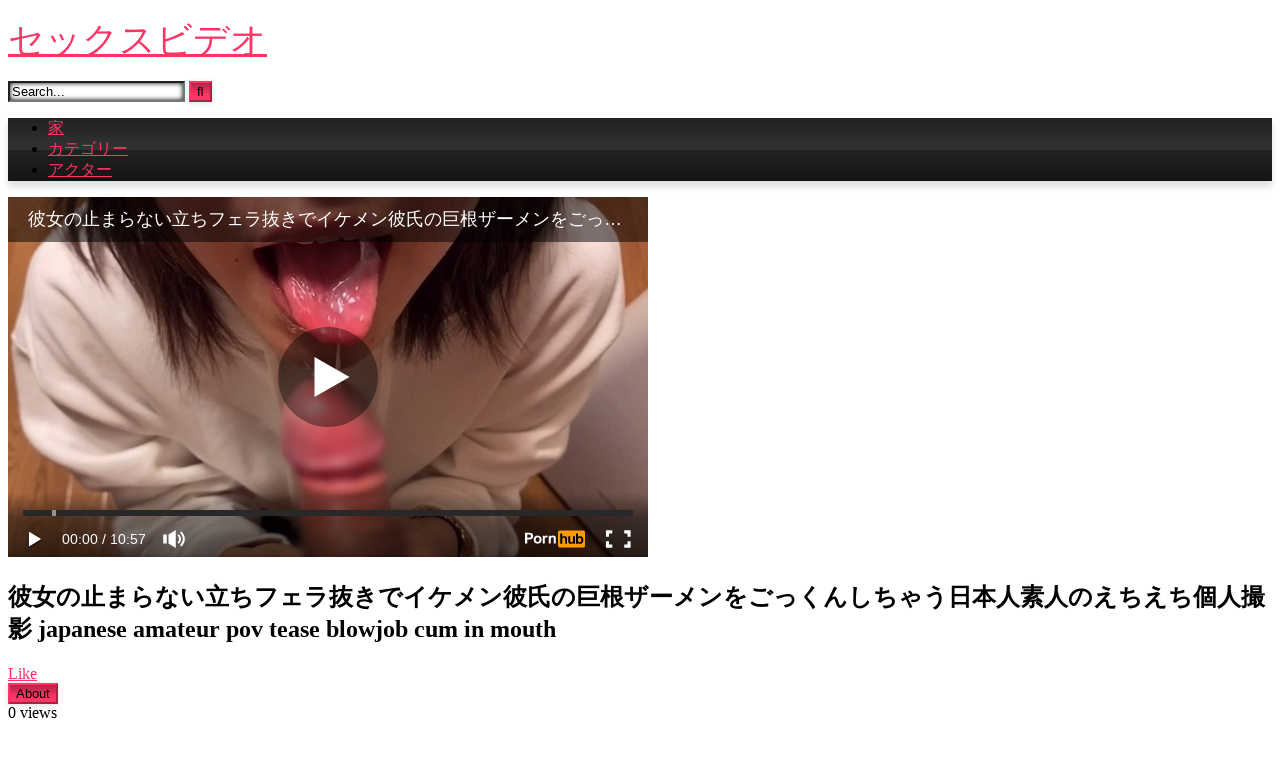

--- FILE ---
content_type: text/html; charset=UTF-8
request_url: https://tokyo-roux.com/%E5%BD%BC%E5%A5%B3%E3%81%AE%E6%AD%A2%E3%81%BE%E3%82%89%E3%81%AA%E3%81%84%E7%AB%8B%E3%81%A1%E3%83%95%E3%82%A7%E3%83%A9%E6%8A%9C%E3%81%8D%E3%81%A7%E3%82%A4%E3%82%B1%E3%83%A1%E3%83%B3%E5%BD%BC%E6%B0%8F/
body_size: 13416
content:
<!DOCTYPE html>
<html lang="ja">
<head>
<meta charset="UTF-8">
<meta content='width=device-width, initial-scale=1.0, maximum-scale=1.0, user-scalable=0' name='viewport' />
<link rel="profile" href="https://gmpg.org/xfn/11">
<link rel="icon" href="
">

<!-- Meta social networks -->

<!-- Meta Facebook -->
<meta property="fb:app_id" content="966242223397117" />
<meta property="og:url" content="https://tokyo-roux.com/%e5%bd%bc%e5%a5%b3%e3%81%ae%e6%ad%a2%e3%81%be%e3%82%89%e3%81%aa%e3%81%84%e7%ab%8b%e3%81%a1%e3%83%95%e3%82%a7%e3%83%a9%e6%8a%9c%e3%81%8d%e3%81%a7%e3%82%a4%e3%82%b1%e3%83%a1%e3%83%b3%e5%bd%bc%e6%b0%8f/" />
<meta property="og:type" content="article" />
<meta property="og:title" content="彼女の止まらない立ちフェラ抜きでイケメン彼氏の巨根ザーメンをごっくんしちゃう日本人素人のえちえち個人撮影 japanese amateur pov tease blowjob cum in mouth" />
<meta property="og:description" content="彼女の止まらない立ちフェラ抜きでイケメン彼氏の巨根ザーメンをごっくんしちゃう日本人素人のえちえち個人撮影 japanese amateur pov tease blowjob cum in mouth" />
<meta property="og:image" content="https://tokyo-roux.com/wp-content/uploads/2023/04/e5bdbce5a5b3e381aee6ada2e381bee38289e381aae38184e7ab8be381a1e38395e382a7e383a9e68a9ce3818de381a7e382a4e382b1e383a1e383b3e5bdbce6b08f.jpg" />
<meta property="og:image:width" content="200" />
<meta property="og:image:height" content="200" />

<!-- Meta Twitter -->
<meta name="twitter:card" content="summary">
<!--<meta name="twitter:site" content="@site_username">-->
<meta name="twitter:title" content="彼女の止まらない立ちフェラ抜きでイケメン彼氏の巨根ザーメンをごっくんしちゃう日本人素人のえちえち個人撮影 japanese amateur pov tease blowjob cum in mouth">
<meta name="twitter:description" content="彼女の止まらない立ちフェラ抜きでイケメン彼氏の巨根ザーメンをごっくんしちゃう日本人素人のえちえち個人撮影 japanese amateur pov tease blowjob cum in mouth">
<!--<meta name="twitter:creator" content="@creator_username">-->
<meta name="twitter:image" content="https://tokyo-roux.com/wp-content/uploads/2023/04/e5bdbce5a5b3e381aee6ada2e381bee38289e381aae38184e7ab8be381a1e38395e382a7e383a9e68a9ce3818de381a7e382a4e382b1e383a1e383b3e5bdbce6b08f.jpg">
<!--<meta name="twitter:domain" content="YourDomain.com">-->

<!-- Temp Style -->
<style>
	.post-thumbnail {
		padding-bottom: 56.25%;
	}
	.post-thumbnail .wpst-trailer,
	.post-thumbnail img {
		object-fit: fill;
	}

	.video-debounce-bar {
		background: #FF3565!important;
	}

			@import url(https://fonts.googleapis.com/css?family=Open+Sans);
			
			button,
		.button,
		input[type="button"],
		input[type="reset"],
		input[type="submit"],
		.label,
		.label:visited,
		.pagination ul li a,
		.widget_categories ul li a,
		.comment-reply-link,
		a.tag-cloud-link,
		.template-actors li a {
			background: -moz-linear-gradient(top, rgba(0,0,0,0.3) 0%, rgba(0,0,0,0) 70%); /* FF3.6-15 */
			background: -webkit-linear-gradient(top, rgba(0,0,0,0.3) 0%,rgba(0,0,0,0) 70%); /* Chrome10-25,Safari5.1-6 */
			background: linear-gradient(to bottom, rgba(0,0,0,0.3) 0%,rgba(0,0,0,0) 70%); /* W3C, IE10+, FF16+, Chrome26+, Opera12+, Safari7+ */
			filter: progid:DXImageTransform.Microsoft.gradient( startColorstr='#a62b2b2b', endColorstr='#00000000',GradientType=0 ); /* IE6-9 */
			-moz-box-shadow: 0 1px 6px 0 rgba(0, 0, 0, 0.12);
			-webkit-box-shadow: 0 1px 6px 0 rgba(0, 0, 0, 0.12);
			-o-box-shadow: 0 1px 6px 0 rgba(0, 0, 0, 0.12);
			box-shadow: 0 1px 6px 0 rgba(0, 0, 0, 0.12);
		}
		input[type="text"],
		input[type="email"],
		input[type="url"],
		input[type="password"],
		input[type="search"],
		input[type="number"],
		input[type="tel"],
		input[type="range"],
		input[type="date"],
		input[type="month"],
		input[type="week"],
		input[type="time"],
		input[type="datetime"],
		input[type="datetime-local"],
		input[type="color"],
		select,
		textarea,
		.wp-editor-container {
			-moz-box-shadow: 0 0 1px rgba(255, 255, 255, 0.3), 0 0 5px black inset;
			-webkit-box-shadow: 0 0 1px rgba(255, 255, 255, 0.3), 0 0 5px black inset;
			-o-box-shadow: 0 0 1px rgba(255, 255, 255, 0.3), 0 0 5px black inset;
			box-shadow: 0 0 1px rgba(255, 255, 255, 0.3), 0 0 5px black inset;
		}
		#site-navigation {
			background: #222222;
			background: -moz-linear-gradient(top, #222222 0%, #333333 50%, #222222 51%, #151515 100%);
			background: -webkit-linear-gradient(top, #222222 0%,#333333 50%,#222222 51%,#151515 100%);
			background: linear-gradient(to bottom, #222222 0%,#333333 50%,#222222 51%,#151515 100%);
			filter: progid:DXImageTransform.Microsoft.gradient( startColorstr='#222222', endColorstr='#151515',GradientType=0 );
			-moz-box-shadow: 0 6px 6px 0 rgba(0, 0, 0, 0.12);
			-webkit-box-shadow: 0 6px 6px 0 rgba(0, 0, 0, 0.12);
			-o-box-shadow: 0 6px 6px 0 rgba(0, 0, 0, 0.12);
			box-shadow: 0 6px 6px 0 rgba(0, 0, 0, 0.12);
		}
		#site-navigation > ul > li:hover > a,
		#site-navigation ul li.current-menu-item a {
			background: -moz-linear-gradient(top, rgba(0,0,0,0.3) 0%, rgba(0,0,0,0) 70%);
			background: -webkit-linear-gradient(top, rgba(0,0,0,0.3) 0%,rgba(0,0,0,0) 70%);
			background: linear-gradient(to bottom, rgba(0,0,0,0.3) 0%,rgba(0,0,0,0) 70%);
			filter: progid:DXImageTransform.Microsoft.gradient( startColorstr='#a62b2b2b', endColorstr='#00000000',GradientType=0 );
			-moz-box-shadow: inset 0px 0px 2px 0px #000000;
			-webkit-box-shadow: inset 0px 0px 2px 0px #000000;
			-o-box-shadow: inset 0px 0px 2px 0px #000000;
			box-shadow: inset 0px 0px 2px 0px #000000;
			filter:progid:DXImageTransform.Microsoft.Shadow(color=#000000, Direction=NaN, Strength=2);
		}
		.rating-bar,
		.categories-list .thumb-block .entry-header,
		.actors-list .thumb-block .entry-header,
		#filters .filters-select,
		#filters .filters-options {
			background: -moz-linear-gradient(top, rgba(0,0,0,0.3) 0%, rgba(0,0,0,0) 70%); /* FF3.6-15 */
			background: -webkit-linear-gradient(top, rgba(0,0,0,0.3) 0%,rgba(0,0,0,0) 70%); /* Chrome10-25,Safari5.1-6 */
			background: linear-gradient(to bottom, rgba(0,0,0,0.3) 0%,rgba(0,0,0,0) 70%); /* W3C, IE10+, FF16+, Chrome26+, Opera12+, Safari7+ */
			-moz-box-shadow: inset 0px 0px 2px 0px #000000;
			-webkit-box-shadow: inset 0px 0px 2px 0px #000000;
			-o-box-shadow: inset 0px 0px 2px 0px #000000;
			box-shadow: inset 0px 0px 2px 0px #000000;
			filter:progid:DXImageTransform.Microsoft.Shadow(color=#000000, Direction=NaN, Strength=2);
		}
		.breadcrumbs-area {
			background: -moz-linear-gradient(top, rgba(0,0,0,0.3) 0%, rgba(0,0,0,0) 70%); /* FF3.6-15 */
			background: -webkit-linear-gradient(top, rgba(0,0,0,0.3) 0%,rgba(0,0,0,0) 70%); /* Chrome10-25,Safari5.1-6 */
			background: linear-gradient(to bottom, rgba(0,0,0,0.3) 0%,rgba(0,0,0,0) 70%); /* W3C, IE10+, FF16+, Chrome26+, Opera12+, Safari7+ */
		}
	
	.site-title a {
		font-family: Open Sans;
		font-size: 36px;
	}
	.site-branding .logo img {
		max-width: 300px;
		max-height: 120px;
		margin-top: 0px;
		margin-left: 0px;
	}
	a,
	.site-title a i,
	.thumb-block:hover .rating-bar i,
	.categories-list .thumb-block:hover .entry-header .cat-title:before,
	.required,
	.like #more:hover i,
	.dislike #less:hover i,
	.top-bar i:hover,
	.main-navigation .menu-item-has-children > a:after,
	.menu-toggle i,
	.main-navigation.toggled li:hover > a,
	.main-navigation.toggled li.focus > a,
	.main-navigation.toggled li.current_page_item > a,
	.main-navigation.toggled li.current-menu-item > a,
	#filters .filters-select:after,
	.morelink i,
	.top-bar .membership a i,
	.thumb-block:hover .photos-count i {
		color: #FF3565;
	}
	button,
	.button,
	input[type="button"],
	input[type="reset"],
	input[type="submit"],
	.label,
	.pagination ul li a.current,
	.pagination ul li a:hover,
	body #filters .label.secondary.active,
	.label.secondary:hover,
	.main-navigation li:hover > a,
	.main-navigation li.focus > a,
	.main-navigation li.current_page_item > a,
	.main-navigation li.current-menu-item > a,
	.widget_categories ul li a:hover,
	.comment-reply-link,
	a.tag-cloud-link:hover,
	.template-actors li a:hover {
		border-color: #FF3565!important;
		background-color: #FF3565!important;
	}
	.rating-bar-meter,
	.vjs-play-progress,
	#filters .filters-options span:hover,
	.bx-wrapper .bx-controls-direction a,
	.top-bar .social-share a:hover,
	.thumb-block:hover span.hd-video,
	.featured-carousel .slide a:hover span.hd-video,
	.appContainer .ctaButton {
		background-color: #FF3565!important;
	}
	#video-tabs button.tab-link.active,
	.title-block,
	.widget-title,
	.page-title,
	.page .entry-title,
	.comments-title,
	.comment-reply-title,
	.morelink:hover {
		border-color: #FF3565!important;
	}

	/* Small desktops ----------- */
	@media only screen  and (min-width : 64.001em) and (max-width : 84em) {
		#main .thumb-block {
			width: 25%!important;
		}
	}

	/* Desktops and laptops ----------- */
	@media only screen  and (min-width : 84.001em) {
		#main .thumb-block {
			width: 25%!important;
		}
	}

</style>

<!-- Google Analytics -->

<!-- Meta Verification -->

<meta name='robots' content='index, follow, max-image-preview:large, max-snippet:-1, max-video-preview:-1' />

	<!-- This site is optimized with the Yoast SEO plugin v20.4 - https://yoast.com/wordpress/plugins/seo/ -->
	<title>彼女の止まらない立ちフェラ抜きでイケメン彼氏の巨根ザーメンをごっくんしちゃう日本人素人のえちえち個人撮影 japanese amateur pov tease blowjob cum in mouth - 東京の率直なセックス映画</title>
	<link rel="canonical" href="https://tokyo-roux.com/彼女の止まらない立ちフェラ抜きでイケメン彼氏/" />
	<meta property="og:locale" content="ja_JP" />
	<meta property="og:type" content="article" />
	<meta property="og:title" content="彼女の止まらない立ちフェラ抜きでイケメン彼氏の巨根ザーメンをごっくんしちゃう日本人素人のえちえち個人撮影 japanese amateur pov tease blowjob cum in mouth - 東京の率直なセックス映画" />
	<meta property="og:url" content="https://tokyo-roux.com/彼女の止まらない立ちフェラ抜きでイケメン彼氏/" />
	<meta property="og:site_name" content="東京の率直なセックス映画" />
	<meta property="article:published_time" content="2023-12-26T18:20:12+00:00" />
	<meta property="article:modified_time" content="2023-04-11T21:40:08+00:00" />
	<meta property="og:image" content="https://tokyo-roux.com/wp-content/uploads/2023/04/e5bdbce5a5b3e381aee6ada2e381bee38289e381aae38184e7ab8be381a1e38395e382a7e383a9e68a9ce3818de381a7e382a4e382b1e383a1e383b3e5bdbce6b08f.jpg" />
	<meta property="og:image:width" content="320" />
	<meta property="og:image:height" content="180" />
	<meta property="og:image:type" content="image/jpeg" />
	<meta name="author" content="admin" />
	<meta name="twitter:card" content="summary_large_image" />
	<meta name="twitter:label1" content="執筆者" />
	<meta name="twitter:data1" content="admin" />
	<script type="application/ld+json" class="yoast-schema-graph">{"@context":"https://schema.org","@graph":[{"@type":"WebPage","@id":"https://tokyo-roux.com/%e5%bd%bc%e5%a5%b3%e3%81%ae%e6%ad%a2%e3%81%be%e3%82%89%e3%81%aa%e3%81%84%e7%ab%8b%e3%81%a1%e3%83%95%e3%82%a7%e3%83%a9%e6%8a%9c%e3%81%8d%e3%81%a7%e3%82%a4%e3%82%b1%e3%83%a1%e3%83%b3%e5%bd%bc%e6%b0%8f/","url":"https://tokyo-roux.com/%e5%bd%bc%e5%a5%b3%e3%81%ae%e6%ad%a2%e3%81%be%e3%82%89%e3%81%aa%e3%81%84%e7%ab%8b%e3%81%a1%e3%83%95%e3%82%a7%e3%83%a9%e6%8a%9c%e3%81%8d%e3%81%a7%e3%82%a4%e3%82%b1%e3%83%a1%e3%83%b3%e5%bd%bc%e6%b0%8f/","name":"彼女の止まらない立ちフェラ抜きでイケメン彼氏の巨根ザーメンをごっくんしちゃう日本人素人のえちえち個人撮影 japanese amateur pov tease blowjob cum in mouth - 東京の率直なセックス映画","isPartOf":{"@id":"https://tokyo-roux.com/#website"},"primaryImageOfPage":{"@id":"https://tokyo-roux.com/%e5%bd%bc%e5%a5%b3%e3%81%ae%e6%ad%a2%e3%81%be%e3%82%89%e3%81%aa%e3%81%84%e7%ab%8b%e3%81%a1%e3%83%95%e3%82%a7%e3%83%a9%e6%8a%9c%e3%81%8d%e3%81%a7%e3%82%a4%e3%82%b1%e3%83%a1%e3%83%b3%e5%bd%bc%e6%b0%8f/#primaryimage"},"image":{"@id":"https://tokyo-roux.com/%e5%bd%bc%e5%a5%b3%e3%81%ae%e6%ad%a2%e3%81%be%e3%82%89%e3%81%aa%e3%81%84%e7%ab%8b%e3%81%a1%e3%83%95%e3%82%a7%e3%83%a9%e6%8a%9c%e3%81%8d%e3%81%a7%e3%82%a4%e3%82%b1%e3%83%a1%e3%83%b3%e5%bd%bc%e6%b0%8f/#primaryimage"},"thumbnailUrl":"https://tokyo-roux.com/wp-content/uploads/2023/04/e5bdbce5a5b3e381aee6ada2e381bee38289e381aae38184e7ab8be381a1e38395e382a7e383a9e68a9ce3818de381a7e382a4e382b1e383a1e383b3e5bdbce6b08f.jpg","datePublished":"2023-12-26T18:20:12+00:00","dateModified":"2023-04-11T21:40:08+00:00","author":{"@id":"https://tokyo-roux.com/#/schema/person/589120e8678aa47a923706a13f34ff9b"},"breadcrumb":{"@id":"https://tokyo-roux.com/%e5%bd%bc%e5%a5%b3%e3%81%ae%e6%ad%a2%e3%81%be%e3%82%89%e3%81%aa%e3%81%84%e7%ab%8b%e3%81%a1%e3%83%95%e3%82%a7%e3%83%a9%e6%8a%9c%e3%81%8d%e3%81%a7%e3%82%a4%e3%82%b1%e3%83%a1%e3%83%b3%e5%bd%bc%e6%b0%8f/#breadcrumb"},"inLanguage":"ja","potentialAction":[{"@type":"ReadAction","target":["https://tokyo-roux.com/%e5%bd%bc%e5%a5%b3%e3%81%ae%e6%ad%a2%e3%81%be%e3%82%89%e3%81%aa%e3%81%84%e7%ab%8b%e3%81%a1%e3%83%95%e3%82%a7%e3%83%a9%e6%8a%9c%e3%81%8d%e3%81%a7%e3%82%a4%e3%82%b1%e3%83%a1%e3%83%b3%e5%bd%bc%e6%b0%8f/"]}]},{"@type":"ImageObject","inLanguage":"ja","@id":"https://tokyo-roux.com/%e5%bd%bc%e5%a5%b3%e3%81%ae%e6%ad%a2%e3%81%be%e3%82%89%e3%81%aa%e3%81%84%e7%ab%8b%e3%81%a1%e3%83%95%e3%82%a7%e3%83%a9%e6%8a%9c%e3%81%8d%e3%81%a7%e3%82%a4%e3%82%b1%e3%83%a1%e3%83%b3%e5%bd%bc%e6%b0%8f/#primaryimage","url":"https://tokyo-roux.com/wp-content/uploads/2023/04/e5bdbce5a5b3e381aee6ada2e381bee38289e381aae38184e7ab8be381a1e38395e382a7e383a9e68a9ce3818de381a7e382a4e382b1e383a1e383b3e5bdbce6b08f.jpg","contentUrl":"https://tokyo-roux.com/wp-content/uploads/2023/04/e5bdbce5a5b3e381aee6ada2e381bee38289e381aae38184e7ab8be381a1e38395e382a7e383a9e68a9ce3818de381a7e382a4e382b1e383a1e383b3e5bdbce6b08f.jpg","width":320,"height":180},{"@type":"BreadcrumbList","@id":"https://tokyo-roux.com/%e5%bd%bc%e5%a5%b3%e3%81%ae%e6%ad%a2%e3%81%be%e3%82%89%e3%81%aa%e3%81%84%e7%ab%8b%e3%81%a1%e3%83%95%e3%82%a7%e3%83%a9%e6%8a%9c%e3%81%8d%e3%81%a7%e3%82%a4%e3%82%b1%e3%83%a1%e3%83%b3%e5%bd%bc%e6%b0%8f/#breadcrumb","itemListElement":[{"@type":"ListItem","position":1,"name":"Home","item":"https://tokyo-roux.com/"},{"@type":"ListItem","position":2,"name":"彼女の止まらない立ちフェラ抜きでイケメン彼氏の巨根ザーメンをごっくんしちゃう日本人素人のえちえち個人撮影 japanese amateur pov tease blowjob cum in mouth"}]},{"@type":"WebSite","@id":"https://tokyo-roux.com/#website","url":"https://tokyo-roux.com/","name":"東京の率直なセックス映画","description":"","potentialAction":[{"@type":"SearchAction","target":{"@type":"EntryPoint","urlTemplate":"https://tokyo-roux.com/?s={search_term_string}"},"query-input":"required name=search_term_string"}],"inLanguage":"ja"},{"@type":"Person","@id":"https://tokyo-roux.com/#/schema/person/589120e8678aa47a923706a13f34ff9b","name":"admin","image":{"@type":"ImageObject","inLanguage":"ja","@id":"https://tokyo-roux.com/#/schema/person/image/","url":"https://secure.gravatar.com/avatar/1850766aaa121508d373e5973fa855323cdd8cccd99d57b224880d9336d89f7f?s=96&d=mm&r=g","contentUrl":"https://secure.gravatar.com/avatar/1850766aaa121508d373e5973fa855323cdd8cccd99d57b224880d9336d89f7f?s=96&d=mm&r=g","caption":"admin"},"sameAs":["https://laylael.org"],"url":"https://tokyo-roux.com/author/admin_8eu9aj78/"}]}</script>
	<!-- / Yoast SEO plugin. -->


<link rel="alternate" type="application/rss+xml" title="東京の率直なセックス映画 &raquo; フィード" href="https://tokyo-roux.com/feed/" />
<link rel="alternate" type="application/rss+xml" title="東京の率直なセックス映画 &raquo; コメントフィード" href="https://tokyo-roux.com/comments/feed/" />
<link rel="alternate" type="application/rss+xml" title="東京の率直なセックス映画 &raquo; 彼女の止まらない立ちフェラ抜きでイケメン彼氏の巨根ザーメンをごっくんしちゃう日本人素人のえちえち個人撮影 japanese amateur pov tease blowjob cum in mouth のコメントのフィード" href="https://tokyo-roux.com/%e5%bd%bc%e5%a5%b3%e3%81%ae%e6%ad%a2%e3%81%be%e3%82%89%e3%81%aa%e3%81%84%e7%ab%8b%e3%81%a1%e3%83%95%e3%82%a7%e3%83%a9%e6%8a%9c%e3%81%8d%e3%81%a7%e3%82%a4%e3%82%b1%e3%83%a1%e3%83%b3%e5%bd%bc%e6%b0%8f/feed/" />
<link rel="alternate" title="oEmbed (JSON)" type="application/json+oembed" href="https://tokyo-roux.com/wp-json/oembed/1.0/embed?url=https%3A%2F%2Ftokyo-roux.com%2F%25e5%25bd%25bc%25e5%25a5%25b3%25e3%2581%25ae%25e6%25ad%25a2%25e3%2581%25be%25e3%2582%2589%25e3%2581%25aa%25e3%2581%2584%25e7%25ab%258b%25e3%2581%25a1%25e3%2583%2595%25e3%2582%25a7%25e3%2583%25a9%25e6%258a%259c%25e3%2581%258d%25e3%2581%25a7%25e3%2582%25a4%25e3%2582%25b1%25e3%2583%25a1%25e3%2583%25b3%25e5%25bd%25bc%25e6%25b0%258f%2F" />
<link rel="alternate" title="oEmbed (XML)" type="text/xml+oembed" href="https://tokyo-roux.com/wp-json/oembed/1.0/embed?url=https%3A%2F%2Ftokyo-roux.com%2F%25e5%25bd%25bc%25e5%25a5%25b3%25e3%2581%25ae%25e6%25ad%25a2%25e3%2581%25be%25e3%2582%2589%25e3%2581%25aa%25e3%2581%2584%25e7%25ab%258b%25e3%2581%25a1%25e3%2583%2595%25e3%2582%25a7%25e3%2583%25a9%25e6%258a%259c%25e3%2581%258d%25e3%2581%25a7%25e3%2582%25a4%25e3%2582%25b1%25e3%2583%25a1%25e3%2583%25b3%25e5%25bd%25bc%25e6%25b0%258f%2F&#038;format=xml" />
<style id='wp-img-auto-sizes-contain-inline-css' type='text/css'>
img:is([sizes=auto i],[sizes^="auto," i]){contain-intrinsic-size:3000px 1500px}
/*# sourceURL=wp-img-auto-sizes-contain-inline-css */
</style>
<style id='wp-emoji-styles-inline-css' type='text/css'>

	img.wp-smiley, img.emoji {
		display: inline !important;
		border: none !important;
		box-shadow: none !important;
		height: 1em !important;
		width: 1em !important;
		margin: 0 0.07em !important;
		vertical-align: -0.1em !important;
		background: none !important;
		padding: 0 !important;
	}
/*# sourceURL=wp-emoji-styles-inline-css */
</style>
<style id='wp-block-library-inline-css' type='text/css'>
:root{--wp-block-synced-color:#7a00df;--wp-block-synced-color--rgb:122,0,223;--wp-bound-block-color:var(--wp-block-synced-color);--wp-editor-canvas-background:#ddd;--wp-admin-theme-color:#007cba;--wp-admin-theme-color--rgb:0,124,186;--wp-admin-theme-color-darker-10:#006ba1;--wp-admin-theme-color-darker-10--rgb:0,107,160.5;--wp-admin-theme-color-darker-20:#005a87;--wp-admin-theme-color-darker-20--rgb:0,90,135;--wp-admin-border-width-focus:2px}@media (min-resolution:192dpi){:root{--wp-admin-border-width-focus:1.5px}}.wp-element-button{cursor:pointer}:root .has-very-light-gray-background-color{background-color:#eee}:root .has-very-dark-gray-background-color{background-color:#313131}:root .has-very-light-gray-color{color:#eee}:root .has-very-dark-gray-color{color:#313131}:root .has-vivid-green-cyan-to-vivid-cyan-blue-gradient-background{background:linear-gradient(135deg,#00d084,#0693e3)}:root .has-purple-crush-gradient-background{background:linear-gradient(135deg,#34e2e4,#4721fb 50%,#ab1dfe)}:root .has-hazy-dawn-gradient-background{background:linear-gradient(135deg,#faaca8,#dad0ec)}:root .has-subdued-olive-gradient-background{background:linear-gradient(135deg,#fafae1,#67a671)}:root .has-atomic-cream-gradient-background{background:linear-gradient(135deg,#fdd79a,#004a59)}:root .has-nightshade-gradient-background{background:linear-gradient(135deg,#330968,#31cdcf)}:root .has-midnight-gradient-background{background:linear-gradient(135deg,#020381,#2874fc)}:root{--wp--preset--font-size--normal:16px;--wp--preset--font-size--huge:42px}.has-regular-font-size{font-size:1em}.has-larger-font-size{font-size:2.625em}.has-normal-font-size{font-size:var(--wp--preset--font-size--normal)}.has-huge-font-size{font-size:var(--wp--preset--font-size--huge)}.has-text-align-center{text-align:center}.has-text-align-left{text-align:left}.has-text-align-right{text-align:right}.has-fit-text{white-space:nowrap!important}#end-resizable-editor-section{display:none}.aligncenter{clear:both}.items-justified-left{justify-content:flex-start}.items-justified-center{justify-content:center}.items-justified-right{justify-content:flex-end}.items-justified-space-between{justify-content:space-between}.screen-reader-text{border:0;clip-path:inset(50%);height:1px;margin:-1px;overflow:hidden;padding:0;position:absolute;width:1px;word-wrap:normal!important}.screen-reader-text:focus{background-color:#ddd;clip-path:none;color:#444;display:block;font-size:1em;height:auto;left:5px;line-height:normal;padding:15px 23px 14px;text-decoration:none;top:5px;width:auto;z-index:100000}html :where(.has-border-color){border-style:solid}html :where([style*=border-top-color]){border-top-style:solid}html :where([style*=border-right-color]){border-right-style:solid}html :where([style*=border-bottom-color]){border-bottom-style:solid}html :where([style*=border-left-color]){border-left-style:solid}html :where([style*=border-width]){border-style:solid}html :where([style*=border-top-width]){border-top-style:solid}html :where([style*=border-right-width]){border-right-style:solid}html :where([style*=border-bottom-width]){border-bottom-style:solid}html :where([style*=border-left-width]){border-left-style:solid}html :where(img[class*=wp-image-]){height:auto;max-width:100%}:where(figure){margin:0 0 1em}html :where(.is-position-sticky){--wp-admin--admin-bar--position-offset:var(--wp-admin--admin-bar--height,0px)}@media screen and (max-width:600px){html :where(.is-position-sticky){--wp-admin--admin-bar--position-offset:0px}}

/*# sourceURL=wp-block-library-inline-css */
</style><style id='global-styles-inline-css' type='text/css'>
:root{--wp--preset--aspect-ratio--square: 1;--wp--preset--aspect-ratio--4-3: 4/3;--wp--preset--aspect-ratio--3-4: 3/4;--wp--preset--aspect-ratio--3-2: 3/2;--wp--preset--aspect-ratio--2-3: 2/3;--wp--preset--aspect-ratio--16-9: 16/9;--wp--preset--aspect-ratio--9-16: 9/16;--wp--preset--color--black: #000000;--wp--preset--color--cyan-bluish-gray: #abb8c3;--wp--preset--color--white: #ffffff;--wp--preset--color--pale-pink: #f78da7;--wp--preset--color--vivid-red: #cf2e2e;--wp--preset--color--luminous-vivid-orange: #ff6900;--wp--preset--color--luminous-vivid-amber: #fcb900;--wp--preset--color--light-green-cyan: #7bdcb5;--wp--preset--color--vivid-green-cyan: #00d084;--wp--preset--color--pale-cyan-blue: #8ed1fc;--wp--preset--color--vivid-cyan-blue: #0693e3;--wp--preset--color--vivid-purple: #9b51e0;--wp--preset--gradient--vivid-cyan-blue-to-vivid-purple: linear-gradient(135deg,rgb(6,147,227) 0%,rgb(155,81,224) 100%);--wp--preset--gradient--light-green-cyan-to-vivid-green-cyan: linear-gradient(135deg,rgb(122,220,180) 0%,rgb(0,208,130) 100%);--wp--preset--gradient--luminous-vivid-amber-to-luminous-vivid-orange: linear-gradient(135deg,rgb(252,185,0) 0%,rgb(255,105,0) 100%);--wp--preset--gradient--luminous-vivid-orange-to-vivid-red: linear-gradient(135deg,rgb(255,105,0) 0%,rgb(207,46,46) 100%);--wp--preset--gradient--very-light-gray-to-cyan-bluish-gray: linear-gradient(135deg,rgb(238,238,238) 0%,rgb(169,184,195) 100%);--wp--preset--gradient--cool-to-warm-spectrum: linear-gradient(135deg,rgb(74,234,220) 0%,rgb(151,120,209) 20%,rgb(207,42,186) 40%,rgb(238,44,130) 60%,rgb(251,105,98) 80%,rgb(254,248,76) 100%);--wp--preset--gradient--blush-light-purple: linear-gradient(135deg,rgb(255,206,236) 0%,rgb(152,150,240) 100%);--wp--preset--gradient--blush-bordeaux: linear-gradient(135deg,rgb(254,205,165) 0%,rgb(254,45,45) 50%,rgb(107,0,62) 100%);--wp--preset--gradient--luminous-dusk: linear-gradient(135deg,rgb(255,203,112) 0%,rgb(199,81,192) 50%,rgb(65,88,208) 100%);--wp--preset--gradient--pale-ocean: linear-gradient(135deg,rgb(255,245,203) 0%,rgb(182,227,212) 50%,rgb(51,167,181) 100%);--wp--preset--gradient--electric-grass: linear-gradient(135deg,rgb(202,248,128) 0%,rgb(113,206,126) 100%);--wp--preset--gradient--midnight: linear-gradient(135deg,rgb(2,3,129) 0%,rgb(40,116,252) 100%);--wp--preset--font-size--small: 13px;--wp--preset--font-size--medium: 20px;--wp--preset--font-size--large: 36px;--wp--preset--font-size--x-large: 42px;--wp--preset--spacing--20: 0.44rem;--wp--preset--spacing--30: 0.67rem;--wp--preset--spacing--40: 1rem;--wp--preset--spacing--50: 1.5rem;--wp--preset--spacing--60: 2.25rem;--wp--preset--spacing--70: 3.38rem;--wp--preset--spacing--80: 5.06rem;--wp--preset--shadow--natural: 6px 6px 9px rgba(0, 0, 0, 0.2);--wp--preset--shadow--deep: 12px 12px 50px rgba(0, 0, 0, 0.4);--wp--preset--shadow--sharp: 6px 6px 0px rgba(0, 0, 0, 0.2);--wp--preset--shadow--outlined: 6px 6px 0px -3px rgb(255, 255, 255), 6px 6px rgb(0, 0, 0);--wp--preset--shadow--crisp: 6px 6px 0px rgb(0, 0, 0);}:where(.is-layout-flex){gap: 0.5em;}:where(.is-layout-grid){gap: 0.5em;}body .is-layout-flex{display: flex;}.is-layout-flex{flex-wrap: wrap;align-items: center;}.is-layout-flex > :is(*, div){margin: 0;}body .is-layout-grid{display: grid;}.is-layout-grid > :is(*, div){margin: 0;}:where(.wp-block-columns.is-layout-flex){gap: 2em;}:where(.wp-block-columns.is-layout-grid){gap: 2em;}:where(.wp-block-post-template.is-layout-flex){gap: 1.25em;}:where(.wp-block-post-template.is-layout-grid){gap: 1.25em;}.has-black-color{color: var(--wp--preset--color--black) !important;}.has-cyan-bluish-gray-color{color: var(--wp--preset--color--cyan-bluish-gray) !important;}.has-white-color{color: var(--wp--preset--color--white) !important;}.has-pale-pink-color{color: var(--wp--preset--color--pale-pink) !important;}.has-vivid-red-color{color: var(--wp--preset--color--vivid-red) !important;}.has-luminous-vivid-orange-color{color: var(--wp--preset--color--luminous-vivid-orange) !important;}.has-luminous-vivid-amber-color{color: var(--wp--preset--color--luminous-vivid-amber) !important;}.has-light-green-cyan-color{color: var(--wp--preset--color--light-green-cyan) !important;}.has-vivid-green-cyan-color{color: var(--wp--preset--color--vivid-green-cyan) !important;}.has-pale-cyan-blue-color{color: var(--wp--preset--color--pale-cyan-blue) !important;}.has-vivid-cyan-blue-color{color: var(--wp--preset--color--vivid-cyan-blue) !important;}.has-vivid-purple-color{color: var(--wp--preset--color--vivid-purple) !important;}.has-black-background-color{background-color: var(--wp--preset--color--black) !important;}.has-cyan-bluish-gray-background-color{background-color: var(--wp--preset--color--cyan-bluish-gray) !important;}.has-white-background-color{background-color: var(--wp--preset--color--white) !important;}.has-pale-pink-background-color{background-color: var(--wp--preset--color--pale-pink) !important;}.has-vivid-red-background-color{background-color: var(--wp--preset--color--vivid-red) !important;}.has-luminous-vivid-orange-background-color{background-color: var(--wp--preset--color--luminous-vivid-orange) !important;}.has-luminous-vivid-amber-background-color{background-color: var(--wp--preset--color--luminous-vivid-amber) !important;}.has-light-green-cyan-background-color{background-color: var(--wp--preset--color--light-green-cyan) !important;}.has-vivid-green-cyan-background-color{background-color: var(--wp--preset--color--vivid-green-cyan) !important;}.has-pale-cyan-blue-background-color{background-color: var(--wp--preset--color--pale-cyan-blue) !important;}.has-vivid-cyan-blue-background-color{background-color: var(--wp--preset--color--vivid-cyan-blue) !important;}.has-vivid-purple-background-color{background-color: var(--wp--preset--color--vivid-purple) !important;}.has-black-border-color{border-color: var(--wp--preset--color--black) !important;}.has-cyan-bluish-gray-border-color{border-color: var(--wp--preset--color--cyan-bluish-gray) !important;}.has-white-border-color{border-color: var(--wp--preset--color--white) !important;}.has-pale-pink-border-color{border-color: var(--wp--preset--color--pale-pink) !important;}.has-vivid-red-border-color{border-color: var(--wp--preset--color--vivid-red) !important;}.has-luminous-vivid-orange-border-color{border-color: var(--wp--preset--color--luminous-vivid-orange) !important;}.has-luminous-vivid-amber-border-color{border-color: var(--wp--preset--color--luminous-vivid-amber) !important;}.has-light-green-cyan-border-color{border-color: var(--wp--preset--color--light-green-cyan) !important;}.has-vivid-green-cyan-border-color{border-color: var(--wp--preset--color--vivid-green-cyan) !important;}.has-pale-cyan-blue-border-color{border-color: var(--wp--preset--color--pale-cyan-blue) !important;}.has-vivid-cyan-blue-border-color{border-color: var(--wp--preset--color--vivid-cyan-blue) !important;}.has-vivid-purple-border-color{border-color: var(--wp--preset--color--vivid-purple) !important;}.has-vivid-cyan-blue-to-vivid-purple-gradient-background{background: var(--wp--preset--gradient--vivid-cyan-blue-to-vivid-purple) !important;}.has-light-green-cyan-to-vivid-green-cyan-gradient-background{background: var(--wp--preset--gradient--light-green-cyan-to-vivid-green-cyan) !important;}.has-luminous-vivid-amber-to-luminous-vivid-orange-gradient-background{background: var(--wp--preset--gradient--luminous-vivid-amber-to-luminous-vivid-orange) !important;}.has-luminous-vivid-orange-to-vivid-red-gradient-background{background: var(--wp--preset--gradient--luminous-vivid-orange-to-vivid-red) !important;}.has-very-light-gray-to-cyan-bluish-gray-gradient-background{background: var(--wp--preset--gradient--very-light-gray-to-cyan-bluish-gray) !important;}.has-cool-to-warm-spectrum-gradient-background{background: var(--wp--preset--gradient--cool-to-warm-spectrum) !important;}.has-blush-light-purple-gradient-background{background: var(--wp--preset--gradient--blush-light-purple) !important;}.has-blush-bordeaux-gradient-background{background: var(--wp--preset--gradient--blush-bordeaux) !important;}.has-luminous-dusk-gradient-background{background: var(--wp--preset--gradient--luminous-dusk) !important;}.has-pale-ocean-gradient-background{background: var(--wp--preset--gradient--pale-ocean) !important;}.has-electric-grass-gradient-background{background: var(--wp--preset--gradient--electric-grass) !important;}.has-midnight-gradient-background{background: var(--wp--preset--gradient--midnight) !important;}.has-small-font-size{font-size: var(--wp--preset--font-size--small) !important;}.has-medium-font-size{font-size: var(--wp--preset--font-size--medium) !important;}.has-large-font-size{font-size: var(--wp--preset--font-size--large) !important;}.has-x-large-font-size{font-size: var(--wp--preset--font-size--x-large) !important;}
/*# sourceURL=global-styles-inline-css */
</style>

<style id='classic-theme-styles-inline-css' type='text/css'>
/*! This file is auto-generated */
.wp-block-button__link{color:#fff;background-color:#32373c;border-radius:9999px;box-shadow:none;text-decoration:none;padding:calc(.667em + 2px) calc(1.333em + 2px);font-size:1.125em}.wp-block-file__button{background:#32373c;color:#fff;text-decoration:none}
/*# sourceURL=/wp-includes/css/classic-themes.min.css */
</style>
<link rel="https://api.w.org/" href="https://tokyo-roux.com/wp-json/" /><link rel="alternate" title="JSON" type="application/json" href="https://tokyo-roux.com/wp-json/wp/v2/posts/6925" /><link rel="EditURI" type="application/rsd+xml" title="RSD" href="https://tokyo-roux.com/xmlrpc.php?rsd" />
<meta name="generator" content="WordPress 6.9" />
<link rel='shortlink' href='https://tokyo-roux.com/?p=6925' />
<link rel="pingback" href="https://tokyo-roux.com/xmlrpc.php"></head>  <body class="wp-singular post-template-default single single-post postid-6925 single-format-video wp-embed-responsive wp-theme-retrotube"> <div id="page"> 	<a class="skip-link screen-reader-text" href="#content">Skip to content</a>  	<header id="masthead" class="site-header" role="banner">  		 		<div class="site-branding row"> 			<div class="logo"> 															<p class="site-title"><a href="https://tokyo-roux.com/" rel="home"> 																  							<i class="fa fa-play-circle"></i> 														セックスビデオ								</a></p> 										 									<p class="site-description"> 											</p> 							</div> 							<div class="header-search">     <form method="get" id="searchform" action="https://tokyo-roux.com/">                             <input class="input-group-field" value="Search..." name="s" id="s" onfocus="if (this.value == 'Search...') {this.value = '';}" onblur="if (this.value == '') {this.value = 'Search...';}" type="text" />                          <input class="button fa-input" type="submit" id="searchsubmit" value="&#xf002;" />             </form> </div>								</div><!-- .site-branding -->  		<nav id="site-navigation" class="main-navigation" role="navigation"> 			<div id="head-mobile"></div> 			<div class="button-nav"></div> 			<ul id="menu-main-menu" class="row"><li id="menu-item-14" class="home-icon menu-item menu-item-type-custom menu-item-object-custom menu-item-home menu-item-14"><a href="https://tokyo-roux.com/">家</a></li> <li id="menu-item-15" class="cat-icon menu-item menu-item-type-post_type menu-item-object-page menu-item-15"><a href="https://tokyo-roux.com/categories/">カテゴリー</a></li> <li id="menu-item-17" class="star-icon menu-item menu-item-type-post_type menu-item-object-page menu-item-17"><a href="https://tokyo-roux.com/actors/">アクター</a></li> </ul>		</nav><!-- #site-navigation -->  		<div class="clear"></div>  					<div class="happy-header-mobile"> 				 			</div> 			</header><!-- #masthead -->  	 	 	<div id="content" class="site-content row"> 	<div id="primary" class="content-area with-sidebar-right"> 		<main id="main" class="site-main with-sidebar-right" role="main">  		 <article id="post-6925" class="post-6925 post type-post status-publish format-video has-post-thumbnail hentry category-32 category-33 category-30 post_format-post-format-video" itemprop="video" itemscope itemtype="http://schema.org/VideoObject"> 	<header class="entry-header">  		<div class="video-player"><meta itemprop="author" content="admin" /><meta itemprop="name" content="彼女の止まらない立ちフェラ抜きでイケメン彼氏の巨根ザーメンをごっくんしちゃう日本人素人のえちえち個人撮影 japanese amateur pov tease blowjob cum in mouth" /><meta itemprop="description" content="彼女の止まらない立ちフェラ抜きでイケメン彼氏の巨根ザーメンをごっくんしちゃう日本人素人のえちえち個人撮影 japanese amateur pov tease blowjob cum in mouth" /><meta itemprop="duration" content="P0DT0H10M57S" /><meta itemprop="thumbnailUrl" content="https://tokyo-roux.com/wp-content/uploads/2023/04/e5bdbce5a5b3e381aee6ada2e381bee38289e381aae38184e7ab8be381a1e38395e382a7e383a9e68a9ce3818de381a7e382a4e382b1e383a1e383b3e5bdbce6b08f.jpg" /><meta itemprop="embedURL" content="https://www.pornhub.com/embed/ph6025dd545e9d8" /><meta itemprop="uploadDate" content="2023-12-26T18:20:12+00:00" /><div class="responsive-player"><iframe src="https://www.pornhub.com/embed/ph6025dd545e9d8" frameborder=0 width="640" height="360" scrolling="no" allowfullscreen></iframe></div></div> 		 					<div class="happy-under-player-mobile"> 				 			</div> 		 		 		<div class="title-block box-shadow"> 			<h1 class="entry-title" itemprop="name">彼女の止まらない立ちフェラ抜きでイケメン彼氏の巨根ザーメンをごっくんしちゃう日本人素人のえちえち個人撮影 japanese amateur pov tease blowjob cum in mouth</h1>							<div id="rating"> 					<span id="video-rate"><span class="post-like"><a href="#" data-post_id="6925" data-post_like="like"><span class="like" title="I like this"><span id="more"><i class="fa fa-thumbs-up"></i> <span class="grey-link">Like</span></span></a> 		<a href="#" data-post_id="6925" data-post_like="dislike"> 			<span title="I dislike this" class="qtip dislike"><span id="less"><i class="fa fa-thumbs-down fa-flip-horizontal"></i></span></span> 		</a></span></span> 									</div> 						<div id="video-tabs" class="tabs"> 				<button class="tab-link active about" data-tab-id="video-about"><i class="fa fa-info-circle"></i> About</button> 							</div> 		</div>  		<div class="clear"></div>  	</header><!-- .entry-header -->  	<div class="entry-content"> 					<div id="rating-col"> 									<div id="video-views"><span>0</span> views</div>									<div class="rating-bar"> 						<div class="rating-bar-meter"></div> 					</div> 					<div class="rating-result"> 							<div class="percentage">0%</div> 						<div class="likes"> 							<i class="fa fa-thumbs-up"></i> <span class="likes_count">0</span> 							<i class="fa fa-thumbs-down fa-flip-horizontal"></i> <span class="dislikes_count">0</span> 						</div> 					</div> 							</div> 				<div class="tab-content"> 						<div id="video-about" class="width70"> 					<div class="video-description"> 													<div class="desc"> 															</div> 											</div> 									<div id="video-author"> 						<i class="fa fa-user"></i> From: <a href="https://tokyo-roux.com/author/admin_8eu9aj78/" title="admin の投稿" rel="author">admin</a>					</div> 													<div id="video-date"> 						<i class="fa fa-calendar"></i> Date: 12月 26, 2023					</div> 																					<div class="tags"> 						<div class="tags-list"><a href="https://tokyo-roux.com/category/%e3%82%a2%e3%83%8b%e3%83%a1%e3%81%ae%e3%82%bb%e3%83%83%e3%82%af%e3%82%b9/" class="label" title="アニメのセックス"><i class="fa fa-folder-open"></i>アニメのセックス</a> <a href="https://tokyo-roux.com/category/%e3%82%a8%e3%83%ad%e3%83%9d%e3%83%ab%e3%83%8e/" class="label" title="エロポルノ"><i class="fa fa-folder-open"></i>エロポルノ</a> <a href="https://tokyo-roux.com/category/%e6%97%a5%e6%9c%ac%e3%81%ae%e3%83%9d%e3%83%ab%e3%83%8e%e3%83%93%e3%83%87%e3%82%aa/" class="label" title="日本のポルノビデオ"><i class="fa fa-folder-open"></i>日本のポルノビデオ</a> </div>					</div> 							</div> 					</div> 	</div><!-- .entry-content -->  	<div class="under-video-block"> 								<h2 class="widget-title">Related videos</h2>  			<div> 			 <article data-video-uid="1" data-post-id="7080" class="loop-video thumb-block post-7080 post type-post status-publish format-video has-post-thumbnail hentry category-32 category-30 category-34 post_format-post-format-video"> 	<a href="https://tokyo-roux.com/%e6%89%8b%e3%82%b3%e3%82%ad%e3%81%8c%e6%b0%97%e6%8c%81%e3%81%a1%e8%89%af%e3%81%99%e3%81%8e%e3%81%a6%e5%a4%a7%e9%87%8f%e5%b0%84%e7%b2%be%ef%bc%88%e9%a8%8e%e4%b9%97%e4%bd%8d%e4%b8%ad%e5%87%ba%e3%81%97/" title="手コキが気持ち良すぎて大量射精（騎乗位中出しフィニッシュ）（合法10代 legal teen）"> 		<div class="post-thumbnail"> 			<div class="post-thumbnail-container"><img width="300" height="168.75" data-src="https://tokyo-roux.com/wp-content/uploads/2023/04/e6898be382b3e382ade3818ce6b097e68c81e381a1e889afe38199e3818ee381a6e5a4a7e9878fe5b084e7b2beefbc88e9a88ee4b997e4bd8de4b8ade587bae38197.jpg" alt="手コキが気持ち良すぎて大量射精（騎乗位中出しフィニッシュ）（合法10代 legal teen）"></div>						<span class="views"><i class="fa fa-eye"></i> 15</span>			<span class="duration"><i class="fa fa-clock-o"></i>10:14</span>		</div> 		<div class="rating-bar"><div class="rating-bar-meter" style="width:0%"></div><i class="fa fa-thumbs-up" aria-hidden="true"></i><span>0%</span></div>		<header class="entry-header"> 			<span>手コキが気持ち良すぎて大量射精（騎乗位中出しフィニッシュ）（合法10代 legal teen）</span> 		</header> 	</a> </article>  <article data-video-uid="2" data-post-id="7005" class="loop-video thumb-block post-7005 post type-post status-publish format-video has-post-thumbnail hentry category-32 category-33 category-34 post_format-post-format-video"> 	<a href="https://tokyo-roux.com/%e3%80%90%e9%ab%98%e7%94%bb%e8%b3%aa4%ef%bd%8b%e3%80%91%e2%97%8b%e4%bb%95%e4%ba%8b%e4%b8%ad%e3%81%ab%e6%9c%ba%e3%81%ae%e4%b8%8b%e3%81%a7%e9%9a%a0%e3%82%8c%e3%81%a6%e3%82%aa%e3%83%8a%e3%83%8b%e3%83%bc/" title="【高画質4Ｋ】○仕事中に机の下で隠れてオナニー"> 		<div class="post-thumbnail"> 			<div class="post-thumbnail-container"><img width="300" height="168.75" data-src="https://tokyo-roux.com/wp-content/uploads/2023/04/e38090e9ab98e794bbe8b3aa4efbd8be38091e2978be4bb95e4ba8be4b8ade381abe69cbae381aee4b88be381a7e99aa0e3828ce381a6e382aae3838ae3838be383bc.jpg" alt="【高画質4Ｋ】○仕事中に机の下で隠れてオナニー"></div>						<span class="views"><i class="fa fa-eye"></i> 10</span>			<span class="duration"><i class="fa fa-clock-o"></i>06:01</span>		</div> 		<div class="rating-bar"><div class="rating-bar-meter" style="width:0%"></div><i class="fa fa-thumbs-up" aria-hidden="true"></i><span>0%</span></div>		<header class="entry-header"> 			<span>【高画質4Ｋ】○仕事中に机の下で隠れてオナニー</span> 		</header> 	</a> </article>  <article data-video-uid="3" data-post-id="6464" class="loop-video thumb-block post-6464 post type-post status-publish format-video has-post-thumbnail hentry category-32 category-1 category-34 post_format-post-format-video"> 	<a href="https://tokyo-roux.com/indian-xxx-desi-hot-bhabi-desi-indian-pussy-chudai/" title="Indian xxx desi hot bhabi desi indian pussy chudai"> 		<div class="post-thumbnail"> 			<div class="post-thumbnail-container video-with-trailer"><div class="video-debounce-bar"></div><div class="lds-dual-ring"></div><div class="video-preview"></div><img width="300" height="168.75" data-src="https://tokyo-roux.com/wp-content/uploads/2023/04/indian-xxx-desi-hot-bhabi-desi-indian-pussy-chudai.jpg" alt="Indian xxx desi hot bhabi desi indian pussy chudai"></div>						<span class="views"><i class="fa fa-eye"></i> 22</span>			<span class="duration"><i class="fa fa-clock-o"></i>05:41</span>		</div> 		<div class="rating-bar"><div class="rating-bar-meter" style="width:0%"></div><i class="fa fa-thumbs-up" aria-hidden="true"></i><span>0%</span></div>		<header class="entry-header"> 			<span>Indian xxx desi hot bhabi desi indian pussy chudai</span> 		</header> 	</a> </article>  <article data-video-uid="4" data-post-id="6785" class="loop-video thumb-block post-6785 post type-post status-publish format-video has-post-thumbnail hentry category-31 category-1 category-30 post_format-post-format-video"> 	<a href="https://tokyo-roux.com/jav-tokyo/" title="jav tokyo"> 		<div class="post-thumbnail"> 			<div class="post-thumbnail-container"><img width="300" height="168.75" data-src="https://tokyo-roux.com/wp-content/uploads/2023/04/jav-tokyo.jpg" alt="jav tokyo"></div>						<span class="views"><i class="fa fa-eye"></i> 9</span>			<span class="duration"><i class="fa fa-clock-o"></i>01:04:00</span>		</div> 		<div class="rating-bar"><div class="rating-bar-meter" style="width:0%"></div><i class="fa fa-thumbs-up" aria-hidden="true"></i><span>0%</span></div>		<header class="entry-header"> 			<span>jav tokyo</span> 		</header> 	</a> </article>  <article data-video-uid="5" data-post-id="5913" class="loop-video thumb-block post-5913 post type-post status-publish format-video has-post-thumbnail hentry category-32 category-33 category-1 post_format-post-format-video"> 	<a href="https://tokyo-roux.com/fc2-ppv-3251556/" title="FC2 PPV 3251556"> 		<div class="post-thumbnail"> 			<div class="post-thumbnail-container"><img width="300" height="168.75" data-src="https://tokyo-roux.com/wp-content/uploads/2023/04/fc2-ppv-3251556.jpg" alt="FC2 PPV 3251556"></div>						<span class="views"><i class="fa fa-eye"></i> 264</span>			<span class="duration"><i class="fa fa-clock-o"></i>47:06</span>		</div> 		<div class="rating-bar"><div class="rating-bar-meter" style="width:0%"></div><i class="fa fa-thumbs-up" aria-hidden="true"></i><span>0%</span></div>		<header class="entry-header"> 			<span>FC2 PPV 3251556</span> 		</header> 	</a> </article>  <article data-video-uid="6" data-post-id="6330" class="loop-video thumb-block post-6330 post type-post status-publish format-video has-post-thumbnail hentry category-32 category-33 category-30 post_format-post-format-video"> 	<a href="https://tokyo-roux.com/a-beautiful-frustrated-wife-gets-off-on-porn/" title="A beautiful, frustrated wife gets off on porn!"> 		<div class="post-thumbnail"> 			<div class="post-thumbnail-container video-with-trailer"><div class="video-debounce-bar"></div><div class="lds-dual-ring"></div><div class="video-preview"></div><img width="300" height="168.75" data-src="https://tokyo-roux.com/wp-content/uploads/2023/04/a-beautiful-frustrated-wife-gets-off-on-porn.jpg" alt="A beautiful, frustrated wife gets off on porn!"></div>						<span class="views"><i class="fa fa-eye"></i> 11</span>			<span class="duration"><i class="fa fa-clock-o"></i>39:06</span>		</div> 		<div class="rating-bar"><div class="rating-bar-meter" style="width:0%"></div><i class="fa fa-thumbs-up" aria-hidden="true"></i><span>0%</span></div>		<header class="entry-header"> 			<span>A beautiful, frustrated wife gets off on porn!</span> 		</header> 	</a> </article>  <article data-video-uid="7" data-post-id="6116" class="loop-video thumb-block post-6116 post type-post status-publish format-video has-post-thumbnail hentry category-32 category-1 category-30 post_format-post-format-video"> 	<a href="https://tokyo-roux.com/dpsvr-006-b-after-school-recruiting-members/" title="DPSVR-006 B: After School! Recruiting Members!"> 		<div class="post-thumbnail"> 			<div class="post-thumbnail-container"><img width="300" height="168.75" data-src="https://tokyo-roux.com/wp-content/uploads/2023/04/dpsvr-006-b-after-school-recruiting-members.jpg" alt="DPSVR-006 B: After School! Recruiting Members!"></div>						<span class="views"><i class="fa fa-eye"></i> 44</span>			<span class="duration"><i class="fa fa-clock-o"></i>28:01</span>		</div> 		<div class="rating-bar"><div class="rating-bar-meter" style="width:0%"></div><i class="fa fa-thumbs-up" aria-hidden="true"></i><span>0%</span></div>		<header class="entry-header"> 			<span>DPSVR-006 B: After School! Recruiting Members!</span> 		</header> 	</a> </article>  <article data-video-uid="8" data-post-id="6812" class="loop-video thumb-block post-6812 post type-post status-publish format-video has-post-thumbnail hentry category-32 category-1 category-30 post_format-post-format-video"> 	<a href="https://tokyo-roux.com/cute-asian-teen-squeaking-while-being-fucked-in-a-hotel/" title="Cute Asian teen squeaking while being fucked in a hotel"> 		<div class="post-thumbnail"> 			<div class="post-thumbnail-container"><img width="300" height="168.75" data-src="https://tokyo-roux.com/wp-content/uploads/2023/04/cute-asian-teen-squeaking-while-being-fucked-in-a-hotel.jpg" alt="Cute Asian teen squeaking while being fucked in a hotel"></div>						<span class="views"><i class="fa fa-eye"></i> 8</span>			<span class="duration"><i class="fa fa-clock-o"></i>24:00</span>		</div> 		<div class="rating-bar"><div class="rating-bar-meter" style="width:0%"></div><i class="fa fa-thumbs-up" aria-hidden="true"></i><span>0%</span></div>		<header class="entry-header"> 			<span>Cute Asian teen squeaking while being fucked in a hotel</span> 		</header> 	</a> </article> 			</div> 						<div class="clear"></div> 			<div class="show-more-related"> 				<a class="button large" href="https://tokyo-roux.com/category/%e3%82%a2%e3%83%8b%e3%83%a1%e3%81%ae%e3%82%bb%e3%83%83%e3%82%af%e3%82%b9/">Show more related videos</a> 			</div> 					 	</div> <div class="clear"></div>  	 </article><!-- #post-## -->  		</main><!-- #main --> 	</div><!-- #primary -->   	<aside id="sidebar" class="widget-area with-sidebar-right" role="complementary"> 					</aside><!-- #sidebar -->  </div><!-- #content -->  <footer id="colophon" class="site-footer" role="contentinfo"> 	<div class="row"> 					<div class="happy-footer-mobile"> 				 			</div> 						 		<div class="clear"></div>  		 		 			</div> </footer><!-- #colophon --> </div><!-- #page -->                                            <div style="display:none">  <a title="SexTOP123 - Phim Sex Hay - Xem Phim Sex Chất Lượng HD" href="https://vlxxxxvn.boats/">phim sex </a> <a href="https://alxxnxxxxxsex.wiki/" title="XNXX ، سكس المص  سكس عربي ، افلا س">Xnxx</a> <a href="https://www.hindisexxxxxvideos.space" title="Hindi Sex Videos">Hindi Sex Videos</a> <a title="سكس - سكس مترجم - سكس مصري - Xnxx Arab" href="https://xnxxxxxxarab.run/" target="_blank">Xnxx </a> <a href="https://arxnxxxxxxxxhd.cc/video/6964-ميرا-النوري-مع-ثنين-شباب-بالفندق-ناكوني-ميرا-النوري-العراقيه/" title="ميرا النوري مع ثنين شباب بالفندق ناكوني ميرا النوري العراقيه">ميرا النوري مع ثنين شباب بالفندق ناكوني ميرا النوري العراقيه</a>  <a href="https://sexxnxx3.com/video/216/سكس-مع-دكتورة-اسنان-سكس-مترجم-عربي/" title="سكس مع دكتورة اسنان سكس مترجم عربي">سكس مع دكتورة اسنان سكس مترجم عربي</a> <a href="https://www.xxxxxxxelarab.casa/video/776-سكس-ولد-ينيك-امه/" title="سكس ولد ينيك امه">سكس ولد ينيك امه</a> <a href="https://alxxnxxxxxsex.wiki/video/مص-الثدي-ناار-سكس-وان/" title="مص الثدي ناار سكس وان">مص الثدي ناار سكس وان</a>    		</div>   <a class="button" href="#" id="back-to-top" title="Back to top"><i class="fa fa-chevron-up"></i></a>  <script type="speculationrules">
{"prefetch":[{"source":"document","where":{"and":[{"href_matches":"/*"},{"not":{"href_matches":["/wp-*.php","/wp-admin/*","/wp-content/uploads/*","/wp-content/*","/wp-content/plugins/*","/wp-content/themes/retrotube/*","/*\\?(.+)"]}},{"not":{"selector_matches":"a[rel~=\"nofollow\"]"}},{"not":{"selector_matches":".no-prefetch, .no-prefetch a"}}]},"eagerness":"conservative"}]}
</script> 		<div class="modal fade wpst-user-modal" id="wpst-user-modal" tabindex="-1" role="dialog" aria-hidden="true"> 			<div class="modal-dialog" data-active-tab=""> 				<div class="modal-content"> 					<div class="modal-body"> 					<a href="#" class="close" data-dismiss="modal" aria-label="Close"><i class="fa fa-remove"></i></a> 						<!-- Register form --> 						<div class="wpst-register">	 													  								<h3>Join 東京の率直なセックス映画</h3>									  								<form id="wpst_registration_form" action="https://tokyo-roux.com/" method="POST">  									<div class="form-field"> 										<label>Username</label> 										<input class="form-control input-lg required" name="wpst_user_login" type="text"/> 									</div> 									<div class="form-field"> 										<label for="wpst_user_email">Email</label> 										<input class="form-control input-lg required" name="wpst_user_email" id="wpst_user_email" type="email"/> 									</div> 									<div class="form-field"> 										<label for="wpst_user_pass">Password</label> 										<input class="form-control input-lg required" name="wpst_user_pass" type="password"/> 									</div> 																		<div class="form-field"> 										<input type="hidden" name="action" value="wpst_register_member"/> 										<button class="btn btn-theme btn-lg" data-loading-text="Loading..." type="submit">Sign up</button> 									</div> 									<input type="hidden" id="register-security" name="register-security" value="5f23a3a5a8" /><input type="hidden" name="_wp_http_referer" value="/%E5%BD%BC%E5%A5%B3%E3%81%AE%E6%AD%A2%E3%81%BE%E3%82%89%E3%81%AA%E3%81%84%E7%AB%8B%E3%81%A1%E3%83%95%E3%82%A7%E3%83%A9%E6%8A%9C%E3%81%8D%E3%81%A7%E3%82%A4%E3%82%B1%E3%83%A1%E3%83%B3%E5%BD%BC%E6%B0%8F/" />								</form> 								<div class="wpst-errors"></div> 													</div>  						<!-- Login form --> 						<div class="wpst-login">							  							<h3>Login to 東京の率直なセックス映画</h3> 						 							<form id="wpst_login_form" action="https://tokyo-roux.com/" method="post">  								<div class="form-field"> 									<label>Username</label> 									<input class="form-control input-lg required" name="wpst_user_login" type="text"/> 								</div> 								<div class="form-field"> 									<label for="wpst_user_pass">Password</label> 									<input class="form-control input-lg required" name="wpst_user_pass" id="wpst_user_pass" type="password"/> 								</div> 								<div class="form-field lost-password"> 									<input type="hidden" name="action" value="wpst_login_member"/> 									<button class="btn btn-theme btn-lg" data-loading-text="Loading..." type="submit">Login</button> <a class="alignright" href="#wpst-reset-password">Lost Password?</a> 								</div> 								<input type="hidden" id="login-security" name="login-security" value="5f23a3a5a8" /><input type="hidden" name="_wp_http_referer" value="/%E5%BD%BC%E5%A5%B3%E3%81%AE%E6%AD%A2%E3%81%BE%E3%82%89%E3%81%AA%E3%81%84%E7%AB%8B%E3%81%A1%E3%83%95%E3%82%A7%E3%83%A9%E6%8A%9C%E3%81%8D%E3%81%A7%E3%82%A4%E3%82%B1%E3%83%A1%E3%83%B3%E5%BD%BC%E6%B0%8F/" />							</form> 							<div class="wpst-errors"></div> 						</div>  						<!-- Lost Password form --> 						<div class="wpst-reset-password">							  							<h3>Reset Password</h3> 							<p>Enter the username or e-mail you used in your profile. A password reset link will be sent to you by email.</p> 						 							<form id="wpst_reset_password_form" action="https://tokyo-roux.com/" method="post"> 								<div class="form-field"> 									<label for="wpst_user_or_email">Username or E-mail</label> 									<input class="form-control input-lg required" name="wpst_user_or_email" id="wpst_user_or_email" type="text"/> 								</div> 								<div class="form-field"> 									<input type="hidden" name="action" value="wpst_reset_password"/> 									<button class="btn btn-theme btn-lg" data-loading-text="Loading..." type="submit">Get new password</button> 								</div> 								<input type="hidden" id="password-security" name="password-security" value="5f23a3a5a8" /><input type="hidden" name="_wp_http_referer" value="/%E5%BD%BC%E5%A5%B3%E3%81%AE%E6%AD%A2%E3%81%BE%E3%82%89%E3%81%AA%E3%81%84%E7%AB%8B%E3%81%A1%E3%83%95%E3%82%A7%E3%83%A9%E6%8A%9C%E3%81%8D%E3%81%A7%E3%82%A4%E3%82%B1%E3%83%A1%E3%83%B3%E5%BD%BC%E6%B0%8F/" />							</form> 							<div class="wpst-errors"></div> 						</div>  						<div class="wpst-loading"> 							<p><i class="fa fa-refresh fa-spin"></i><br>Loading...</p> 						</div> 					</div> 					<div class="modal-footer"> 						<span class="wpst-register-footer">Don&#039;t have an account? <a href="#wpst-register">Sign up</a></span> 						<span class="wpst-login-footer">Already have an account? <a href="#wpst-login">Login</a></span> 					</div>				 				</div> 			</div> 		</div> <script id="wp-emoji-settings" type="application/json">
{"baseUrl":"https://s.w.org/images/core/emoji/17.0.2/72x72/","ext":".png","svgUrl":"https://s.w.org/images/core/emoji/17.0.2/svg/","svgExt":".svg","source":{"concatemoji":"https://tokyo-roux.com/wp-includes/js/wp-emoji-release.min.js?ver=6.9"}}
</script> <script type="module">
/* <![CDATA[ */
/*! This file is auto-generated */
const a=JSON.parse(document.getElementById("wp-emoji-settings").textContent),o=(window._wpemojiSettings=a,"wpEmojiSettingsSupports"),s=["flag","emoji"];function i(e){try{var t={supportTests:e,timestamp:(new Date).valueOf()};sessionStorage.setItem(o,JSON.stringify(t))}catch(e){}}function c(e,t,n){e.clearRect(0,0,e.canvas.width,e.canvas.height),e.fillText(t,0,0);t=new Uint32Array(e.getImageData(0,0,e.canvas.width,e.canvas.height).data);e.clearRect(0,0,e.canvas.width,e.canvas.height),e.fillText(n,0,0);const a=new Uint32Array(e.getImageData(0,0,e.canvas.width,e.canvas.height).data);return t.every((e,t)=>e===a[t])}function p(e,t){e.clearRect(0,0,e.canvas.width,e.canvas.height),e.fillText(t,0,0);var n=e.getImageData(16,16,1,1);for(let e=0;e<n.data.length;e++)if(0!==n.data[e])return!1;return!0}function u(e,t,n,a){switch(t){case"flag":return n(e,"\ud83c\udff3\ufe0f\u200d\u26a7\ufe0f","\ud83c\udff3\ufe0f\u200b\u26a7\ufe0f")?!1:!n(e,"\ud83c\udde8\ud83c\uddf6","\ud83c\udde8\u200b\ud83c\uddf6")&&!n(e,"\ud83c\udff4\udb40\udc67\udb40\udc62\udb40\udc65\udb40\udc6e\udb40\udc67\udb40\udc7f","\ud83c\udff4\u200b\udb40\udc67\u200b\udb40\udc62\u200b\udb40\udc65\u200b\udb40\udc6e\u200b\udb40\udc67\u200b\udb40\udc7f");case"emoji":return!a(e,"\ud83e\u1fac8")}return!1}function f(e,t,n,a){let r;const o=(r="undefined"!=typeof WorkerGlobalScope&&self instanceof WorkerGlobalScope?new OffscreenCanvas(300,150):document.createElement("canvas")).getContext("2d",{willReadFrequently:!0}),s=(o.textBaseline="top",o.font="600 32px Arial",{});return e.forEach(e=>{s[e]=t(o,e,n,a)}),s}function r(e){var t=document.createElement("script");t.src=e,t.defer=!0,document.head.appendChild(t)}a.supports={everything:!0,everythingExceptFlag:!0},new Promise(t=>{let n=function(){try{var e=JSON.parse(sessionStorage.getItem(o));if("object"==typeof e&&"number"==typeof e.timestamp&&(new Date).valueOf()<e.timestamp+604800&&"object"==typeof e.supportTests)return e.supportTests}catch(e){}return null}();if(!n){if("undefined"!=typeof Worker&&"undefined"!=typeof OffscreenCanvas&&"undefined"!=typeof URL&&URL.createObjectURL&&"undefined"!=typeof Blob)try{var e="postMessage("+f.toString()+"("+[JSON.stringify(s),u.toString(),c.toString(),p.toString()].join(",")+"));",a=new Blob([e],{type:"text/javascript"});const r=new Worker(URL.createObjectURL(a),{name:"wpTestEmojiSupports"});return void(r.onmessage=e=>{i(n=e.data),r.terminate(),t(n)})}catch(e){}i(n=f(s,u,c,p))}t(n)}).then(e=>{for(const n in e)a.supports[n]=e[n],a.supports.everything=a.supports.everything&&a.supports[n],"flag"!==n&&(a.supports.everythingExceptFlag=a.supports.everythingExceptFlag&&a.supports[n]);var t;a.supports.everythingExceptFlag=a.supports.everythingExceptFlag&&!a.supports.flag,a.supports.everything||((t=a.source||{}).concatemoji?r(t.concatemoji):t.wpemoji&&t.twemoji&&(r(t.twemoji),r(t.wpemoji)))});
//# sourceURL=https://tokyo-roux.com/wp-includes/js/wp-emoji-loader.min.js
/* ]]> */
</script>  <!-- Other scripts -->  <!-- Mobile scripts -->  <script defer src="https://static.cloudflareinsights.com/beacon.min.js/vcd15cbe7772f49c399c6a5babf22c1241717689176015" integrity="sha512-ZpsOmlRQV6y907TI0dKBHq9Md29nnaEIPlkf84rnaERnq6zvWvPUqr2ft8M1aS28oN72PdrCzSjY4U6VaAw1EQ==" data-cf-beacon='{"version":"2024.11.0","token":"a5bf1ea8e24b44738bb5ea70324ebb69","r":1,"server_timing":{"name":{"cfCacheStatus":true,"cfEdge":true,"cfExtPri":true,"cfL4":true,"cfOrigin":true,"cfSpeedBrain":true},"location_startswith":null}}' crossorigin="anonymous"></script>
</body> </html>

--- FILE ---
content_type: text/html; charset=UTF-8
request_url: https://www.pornhub.com/embed/ph6025dd545e9d8
body_size: 11231
content:
<!DOCTYPE html>
<html>
<head>
    	    <link rel="canonical" href="https://www.pornhub.com/view_video.php?viewkey=ph6025dd545e9d8" />
    	<title>Embed Player - Pornhub.com</title>
            <meta name="robots" content="noindex, indexifembedded" />
    	<link rel="shortcut icon" href="https://ei.phncdn.com/www-static/favicon.ico?cache=2026013001" />
			<link rel="dns-prefetch" href="//ki.phncdn.com/">
		<link rel="dns-prefetch" href="//es.phncdn.com">
		<link rel="dns-prefetch" href="//cdn1d-static-shared.phncdn.com">
		<link rel="dns-prefetch" href="//apis.google.com">
		<link rel="dns-prefetch" href="//ajax.googleapis.com">
		<link rel="dns-prefetch" href="//www.google-analytics.com">
		<link rel="dns-prefetch" href="//twitter.com">
		<link rel="dns-prefetch" href="//p.twitter.com">
		<link rel="dns-prefetch" href="//platform.tumblr.com">
		<link rel="dns-prefetch" href="//platform.twitter.com">
		<link rel="dns-prefetch" href="//ads.trafficjunky.net">
		<link rel="dns-prefetch" href="//ads2.contentabc.com">
		<link rel="dns-prefetch" href="//cdn1.ads.contentabc.com">
		<link rel="dns-prefetch" href="//media.trafficjunky.net">
		<link rel="dns-prefetch" href="//cdn.feeds.videosz.com">
		<link rel="dns-prefetch" href="//cdn.niche.videosz.com">
		<link rel="dns-prefetch" href="//cdn1-smallimg.phncdn.com">
		<link rel="dns-prefetch" href="//m2.nsimg.net">
        <link rel="dns-prefetch" href="//imagetransform.icfcdn.com">
		<script>
        var COOKIE_DOMAIN = 'pornhub.com';
    	var page_params = {};
	</script>

        <script src="https://media.trafficjunky.net/js/holiday-promo.js"></script>
	<style>
        body {
            background: #000 none repeat scroll 0 0;
            color: #fff;
            font-family: Arial,Helvetica,sans-serif;
            font-size: 12px;
        }
        
        .removedVideo {
            width:100%;
        }
        
        .removedVideoText {
            display: block;
            text-align: center;
            padding: 0.5%;
            color: #FFFFFF;
            font-size: 1.2em;
        }
        
        .videoEmbedLink {
            position: absolute;
            top: -20px;
            left: 0;
        }
        
		.userMessageSection {
			text-align: center;
			color: #fff;
			font-family: Arial, Helvetica, sans-serif;
			padding: 20px;
			z-index: 10;
			height: 225px;
			margin: auto;
			top: 0;
			bottom: 0;
			left: 0;
			right: 0;
			position: absolute;
			box-sizing: border-box;

            &.notAvailable {
                height: 100%;

                h2 {
                    position: absolute;
                    top: 50%;
                    left: 50%;
                    transform: translate(-50%, -50%);
                }
            }
		}

		.userMessageSection a,
		.userMessageSection a:visited {
			color: #f90;
			text-decoration: none;
			cursor: pointer;
		}

		.userMessageSection a:hover {
			text-decoration: underline;
		}

		.userMessageSection h2 {
			color: #fff;
			font-family: Arial, Helvetica, sans-serif;
			font-size: 22px;
			font-weight: normal;
			height: 56px;
			line-height: 28px;
			margin: 0 auto 20px;
			padding: 0;
			text-align: center;
			width: 300px;
		}

		a.orangeButton {
			color: #000;
			background: #f90;
			border-radius: 4px;
			-webkit-border-radius: 4px;
			-moz-border-radius: 4px;
			-ms-border-radius: 4px;
			box-sizing: border-box;
			color: rgb(20, 20, 20);
			cursor: pointer;
			display: inline-block;
			font-size: 20px;
			height: 49px;
			margin-bottom: 15px;
			padding: 13px 15px;
			position: relative;
			text-align: center;
			text-decoration: none;
			width: 486px;
			border: 0;
		}

		a.orangeButton:hover {
			background: #ffa31a;
			text-decoration: none;
		}

		a.orangeButton:visited {
			color: #000;
		}

		p.last {
			font-size: 14px;
		}

		#currentVideoImage {
			opacity: .3;
			position: absolute;
			left: 0;
			top: 0;
			min-width: 100%;
			min-height: 100%;
		}

		@media all and (max-width: 520px) {
			.userMessageSection h2 {
				font-size: 18px;
				line-height: 20px;
				width: auto;
				margin-bottom: 10px;
			}
			a.orangeButton {
				width: 95%;
				font-size: 18px;
				height: 45px;
			}

			p.last {
				font-size: 12px;
			}
		}

	</style>

    </head>

<body style="position: absolute; margin:0px; height:100%; width:100%; background: #000">
			

<style>
	body {
		background: #000 none repeat scroll 0 0;
		color: #fff;
		font-family: Arial,Helvetica,sans-serif;
		font-size: 12px;
	}
	a {
		outline-style: none;
		text-decoration: none;
		color: #f90;
	}
	* {
		margin: 0;
		padding: 0;
	}
	.clear{
		clear: both;
	}
	.removedVideo{
		width:100%;
	}
	.removedVideoText, .removedVideoTextPornhub{
		display: block;
		text-align: center;
		padding: 0.5%;
		color: #FFFFFF;
		font-size: 1.2em;
	}
	.removedVideo ul {
		margin:0 auto;
		width:55%;
		height:auto;
		display: block;
	}
	.removedVideo ul li{
		list-style:none;
		display: block;
		width: 25%;
		height: auto;
		float: left;
		border-top: 2px solid #000;
		border-left: 2px solid #000;
		border-bottom: 2px solid #000;
		position: relative;
		display: block;
		box-sizing: border-box;
		background-color: #000;
	}
	.removedVideo ul li:nth-child(2n+1){
		border-right: 2px solid #000;
	}
	.removedVideo ul li a{
		display: block;
		width: 100%;
		height: 100%;
		color: #000000;
	}
	.duration{
		position: absolute;
		bottom:5px;
		left:5px;
		display: none;
		color: #FFFFFF;
	}
	.titleRelated{
		position: absolute;
		top:0;
		display: none;
		color: #f90;
	}
	.voteRelated{
		position: absolute;
		display: none;
		bottom:5px;
		right:5px;
		color: #FFFFFF;
	}
	.icon-thumb-up{
		top: 1px;
		float: right;
		border: 0;
		background: transparent url(https://ei.phncdn.com/www-static/images/sprite-pornhub-nf.png?cache=2026013001) scroll no-repeat 0 0;
		background-position: -72px -225px;
		width: 15px;
		height: 14px;
		margin-left: 4px;
	}
	.privateOverlay{
		position: absolute;
		z-index: 100;
		top: 0;
		width: 100%;
	}
	.private-vid-title{
		position: absolute;
		bottom:5%;
		width:100%;
		z-index: 150;
		text-align: center;
		font-size: 1em;
	}
	.wrapper{
		position: absolute;
		top:0;
		bottom: 0;
		right: 0;
		left: 0;
		z-index: 1;
		display: block;
	}
	.selectVideoThumb:hover .wrapper{
		background-color: #0c0c0c;
		opacity: 0.7;
	}
	.selectVideoThumb:hover .voteRelated{
		display: block;
		z-index: 20;
	}
	.selectVideoThumb:hover .titleRelated{
		display: block;
		z-index: 30;
	}
	.selectVideoThumb:hover .duration{
		display: block;
		z-index: 40;
	}
    .videoEmbedLink {
        position: absolute;
        top: 0;
        left: 0;
        pointer-events: none;
        color: transparent;
    }
	@media screen and (max-width: 1024px) {
		.removedVideo ul {
			width: 70%;
		}
		.removedVideoText{
			padding: 0.2%;
			font-size: 1.1em;
		}

	}
</style>

<script type="text/javascript">
		var compaignVersion = '-html5';
	try {
		var fo = new ActiveXObject('ShockwaveFlash.ShockwaveFlash');
		if (fo) {
			compaignVersion = '';
		}
	} catch (e) {
		if (navigator.mimeTypes
				&& navigator.mimeTypes['application/x-shockwave-flash'] != undefined
				&& navigator.mimeTypes['application/x-shockwave-flash'].enabledPlugin) {
			compaignVersion = '';

		}
	}

	function getUrlVars() {
		var vars = {},
		    parts = window.location.href.replace(/[?&]+([^=&]+)=([^&]*)/gi, function(m,key,value) {
                vars[key] = value;
            });
		return vars;
	}
</script>
	
	
<script type="text/javascript">
		document.addEventListener("click", function (e) {
		var element =  document.getElementById('removedwrapper'),
			urlToGo = '/view_video.php?viewkey=ph6025dd545e9d8&utm_source=tokyo-roux.com&utm_medium=embed&utm_campaign=embed-removed'+compaignVersion;
		if (document.body.contains(element)) {
			// Element exists and list of video build.
			var level = 0;
			for (var element = e.target; element; element = element.parentNode) {
				if (element.id === 'x') {
					document.getElementsByClassName("selectVideoThumb").innerHTML = (level ? "inner " : "") + "x clicked";
					return;
				}
				level++;
			}
			if (level!==10){
				window.open(urlToGo, '_blank');
			}
		}
	});
</script>


		<input type="hidden" target="_blank" rel="noopener noreferrer" class="goToUrl" />
	<input type="hidden" target="_blank" rel="noopener noreferrer" class="goToUrlLogo" />
	
		
        <script src="https://cdn1d-static-shared.phncdn.com/html5player/videoPlayer/es6player/8.9.0/desktop-player.min.js"></script>

		<script>

						var flashvars = {"isVR":0,"domain":false,"experimentId":"experimentId unknown","searchEngineData":null,"maxInitialBufferLength":1,"disable_sharebar":0,"htmlPauseRoll":"false","htmlPostRoll":"false","autoplay":"false","autoreplay":"false","video_unavailable":"false","pauseroll_url":"","postroll_url":"","toprated_url":"https:\/\/www.pornhub.com\/video?o=tr&t=m","mostviewed_url":"https:\/\/www.pornhub.com\/video?o=mv&t=m","language":"en","isp":"amazon.com","geo":"united states","customLogo":"https:\/\/ei.phncdn.com\/www-static\/images\/pornhub_logo_straight.svg?cache=2026013001","trackingTimeWatched":false,"tubesCmsPrerollConfigType":"new","adRollGlobalConfig":[{"delay":[900,2000,3000],"forgetUserAfter":86400,"onNth":0,"skipDelay":5,"skippable":true,"vastSkipDelay":false,"json":"https:\/\/www.pornhub.com\/_xa\/ads?zone_id=1993741&site_id=2&preroll_type=json&channel%5Bcontext_tag%5D=%E5%BD%BC%E5%A5%B3%E3%81%AE%E3%81%88%E3%81%A1%E3%81%88%E3%81%A1%E3%81%8C%E6%AD%A2%E3%81%BE%E3%82%89%E3%81%AA%E3%81%84%2C%E5%9B%9E%E5%BE%A9-%E8%A1%93-%E5%A3%AB-%E3%81%AE-%E3%82%84%E3%82%8A%E7%9B%B4%E3%81%97%2C%E6%97%A5%E6%9C%AC%E4%BA%BA-%E6%97%A5%E6%9C%AC%E4%BA%BA-%E7%B4%A0%E4%BA%BA%2C%E3%81%8A%E6%8E%83%E9%99%A4-%E3%83%95%E3%82%A7%E3%83%A9%2C%E3%83%95%E3%82%A7%E3%83%A9%E3%83%81%E3%82%AA%2C%E6%89%8B%E3%82%B3%E3%82%AD%2Cjapanese-cumshot%2Cjapanese-big-cock%2Cbig-cock%2Cjapanese-muscle%2Cglans-massage%2Cjapanese-orgasm&channel%5Bcontext_category%5D=Amateur%2CBig-Dick%2CBlowjob%2CCumshot%2CHandjob%2CPOV%2CPopular-With-Women%2CJapanese%2CVerified-Amateurs&channel%5Bcontext_pornstar%5D=&channel%5Binfo%5D=%7B%22actor_id%22%3A2015657981%2C%22content_type%22%3A%22model%22%2C%22video_id%22%3A383443432%2C%22timestamp%22%3A1769900792%2C%22hash%22%3A%228131bc921a2139c9f74f9dc648c04e8a%22%2C%22session_id%22%3A%22206742186663961889%22%7D&noc=0&cache=1769900792&t_version=2026013001.ded8394&channel%5Bsite%5D=pornhub","user_accept_language":"","startPoint":0,"maxVideoTimeout":2000},{"delay":[900,2000,3000],"forgetUserAfter":86400,"onNth":0,"skipDelay":5,"skippable":true,"vastSkipDelay":false,"json":"https:\/\/www.pornhub.com\/_xa\/ads?zone_id=&site_id=2&preroll_type=json&channel%5Bcontext_tag%5D=%E5%BD%BC%E5%A5%B3%E3%81%AE%E3%81%88%E3%81%A1%E3%81%88%E3%81%A1%E3%81%8C%E6%AD%A2%E3%81%BE%E3%82%89%E3%81%AA%E3%81%84%2C%E5%9B%9E%E5%BE%A9-%E8%A1%93-%E5%A3%AB-%E3%81%AE-%E3%82%84%E3%82%8A%E7%9B%B4%E3%81%97%2C%E6%97%A5%E6%9C%AC%E4%BA%BA-%E6%97%A5%E6%9C%AC%E4%BA%BA-%E7%B4%A0%E4%BA%BA%2C%E3%81%8A%E6%8E%83%E9%99%A4-%E3%83%95%E3%82%A7%E3%83%A9%2C%E3%83%95%E3%82%A7%E3%83%A9%E3%83%81%E3%82%AA%2C%E6%89%8B%E3%82%B3%E3%82%AD%2Cjapanese-cumshot%2Cjapanese-big-cock%2Cbig-cock%2Cjapanese-muscle%2Cglans-massage%2Cjapanese-orgasm&channel%5Bcontext_category%5D=Amateur%2CBig-Dick%2CBlowjob%2CCumshot%2CHandjob%2CPOV%2CPopular-With-Women%2CJapanese%2CVerified-Amateurs&channel%5Bcontext_pornstar%5D=&channel%5Binfo%5D=%7B%22actor_id%22%3A2015657981%2C%22content_type%22%3A%22model%22%2C%22video_id%22%3A383443432%2C%22timestamp%22%3A1769900792%2C%22hash%22%3A%228131bc921a2139c9f74f9dc648c04e8a%22%2C%22session_id%22%3A%22206742186663961889%22%7D&noc=0&cache=1769900792&t_version=2026013001.ded8394&channel%5Bsite%5D=pornhub","user_accept_language":"","startPoint":100,"maxVideoTimeout":2000}],"embedCode":"<iframe src=\"https:\/\/www.pornhub.com\/embed\/ph6025dd545e9d8\" frameborder=\"0\" width=\"560\" height=\"340\" scrolling=\"no\" allowfullscreen><\/iframe>","hidePostPauseRoll":false,"video_duration":657,"actionTags":"Handjob:31","link_url":"https:\/\/www.pornhub.com\/view_video.php?viewkey=ph6025dd545e9d8","related_url":"https:\/\/www.pornhub.com\/api\/v1\/video\/player_related_datas?id=383443432","video_title":"\u5f7c\u5973\u306e\u6b62\u307e\u3089\u306a\u3044\u7acb\u3061\u30d5\u30a7\u30e9\u629c\u304d\u3067\u30a4\u30b1\u30e1\u30f3\u5f7c\u6c0f\u306e\u5de8\u6839\u30b6\u30fc\u30e1\u30f3\u3092\u3054\u3063\u304f\u3093\u3057\u3061\u3083\u3046\u65e5\u672c\u4eba\u7d20\u4eba\u306e\u3048\u3061\u3048\u3061\u500b\u4eba\u64ae\u5f71 japanese amateur pov tease blowjob cum in mouth","image_url":"https:\/\/ei.phncdn.com\/videos\/202102\/12\/383443432\/original\/(m=qKNJSIWbeaAaGwObaaaa)(mh=OcTb9RRHPk5lg5kj)0.jpg","defaultQuality":[720,480,240,1080],"vcServerUrl":"\/svvt\/add?stype=evv&svalue=383443432&snonce=x06rukxjt536zbqb&skey=f27a188adca57f1289d61d0710f4df1020fa714646337658715a9cbd7fbca92f&stime=1769900792","service":"","mediaPriority":"hls","mediaDefinitions":[{"group":1,"height":0,"width":0,"defaultQuality":true,"format":"hls","videoUrl":"https:\/\/ee-h.phncdn.com\/hls\/videos\/202102\/12\/383443432\/480P_2000K_383443432.mp4\/master.m3u8?validfrom=1769897192&validto=1769904392&ipa=1&hdl=-1&hash=vBzedmE3%2FyRFZ4yn%2BoLW9ULyNvg%3D","quality":"480","segmentFormats":{"audio":"ts_aac","video":"mpeg2_ts"}},{"group":1,"height":0,"width":0,"defaultQuality":false,"format":"mp4","videoUrl":"https:\/\/www.pornhub.com\/video\/get_media?s=eyJrIjoiODA4MGQwN2M4ZjgyYzIyYTFmZDA5ZTk5Y2M3MmFiYzY1NzQzNjYzMDIwY2UzZjMwNmQ4NDdlN2E2NGRmMzU0YyIsInQiOjE3Njk5MDA3OTJ9&v=ph6025dd545e9d8&e=1&t=p","quality":[],"remote":true}],"isVertical":"false","video_unavailable_country":"false","mp4_seek":"ms","hotspots":[41321,21599,19622,18539,18433,16571,14671,14773,14873,14885,14721,14698,14869,15148,15136,15107,15090,14893,14739,14497,14526,14257,14179,14081,13999,13928,13861,13755,13582,13480,13438,13267,13440,13521,13385,13524,13482,13410,13277,13347,13501,13717,13663,13589,13384,13436,13575,13526,13641,13893,14381,15098,16783,15388,15158,14884,14628,14345,13877,13415,13074,12751,12492,12199,12049,11949,11858,12094,12369,12612,12408,12313,12394,12244,12273,12323,12171,12029,11922,12147,12006,11816,11531,11198,10731,10478,10300,10287,10192,10434,11045,10917,10755,10601,10608,10911,11381,10938,10707,10825,11117,11861,12395,12629,13524,15138,17923,19364,19042,18747,18253,17909,17223,16404,15423,15085,14644,14492,13710,13209,13090,12685,11910,11415,11007,10677,10345,10185,9328,8866,8224],"thumbs":{"samplingFrequency":4,"type":"normal","cdnType":"regular","isVault":0,"urlPattern":"https:\/\/ei.phncdn.com\/videos\/202102\/12\/383443432\/timeline\/160x90\/(m=eGCaiCObaaaa)(mh=kQeOjpdiXAA0U0xQ)S{6}.jpg","spritePatterns":["https:\/\/ei.phncdn.com\/videos\/202102\/12\/383443432\/timeline\/160x90\/(m=eGCaiCObaaaa)(mh=kQeOjpdiXAA0U0xQ)S0.jpg","https:\/\/ei.phncdn.com\/videos\/202102\/12\/383443432\/timeline\/160x90\/(m=eGCaiCObaaaeSlnYk7T5ErgyKjgyK5LyK5LzWzgAOzgAMrMxOlT2kJT0CRSxIXgyWlhyEzQyCrn4odacqoaeo0aaaa)(mh=MWOF6lGI4Bz0zkfD)S0.jpg","https:\/\/ei.phncdn.com\/videos\/202102\/12\/383443432\/timeline\/160x90\/(m=eGCaiCObaaaeSlnYk7T5ErgyKjgyK5LyK5LzWzgAOzgAMrMxOlT2kJT0CRSxIXgyWlhyEzQyCrn4odacqoaeo0aaaac2LgzL92CVidmYedmY8smY8Ym4mdn0mdnZiZl0LwBLXwAUv2lXydm4LdmVmLmUOgCNbabihachAaaaa)(mh=qa-PDaJRVH_xA2UZ)S0.jpg","https:\/\/ei.phncdn.com\/videos\/202102\/12\/383443432\/timeline\/160x90\/(m=[base64])(mh=xmUZ-xbSGI50802u)S0.jpg","https:\/\/ei.phncdn.com\/videos\/202102\/12\/383443432\/timeline\/160x90\/(m=[base64])(mh=FdqcO01gGp0ZTc4b)S0.jpg","https:\/\/ei.phncdn.com\/videos\/202102\/12\/383443432\/timeline\/160x90\/(m=[base64])(mh=x1tW2Lu86zEu27D2)S0.jpg","https:\/\/ei.phncdn.com\/videos\/202102\/12\/383443432\/timeline\/160x90\/(m=[base64])(mh=4X277nKqumDe7E5R)S0.jpg"],"thumbHeight":"90","thumbWidth":"160"},"browser_url":"https:\/\/tokyo-roux.com\/%E5%BD%BC%E5%A5%B3%E3%81%AE%E6%AD%A2%E3%81%BE%E3%82%89%E3%81%AA%E3%81%84%E7%AB%8B%E3%81%A1%E3%83%95%E3%82%A7%E3%83%A9%E6%8A%9C%E3%81%8D%E3%81%A7%E3%82%A4%E3%82%B1%E3%83%A1%E3%83%B3%E5%BD%BC%E6%B0%8F\/","morefromthisuser_url":"\/model\/emuyumi--couple\/videos","options":"iframe","cdn":"haproxy","startLagThreshold":1000,"outBufferLagThreshold":2000,"appId":"1111","cdnProvider":"ht","nextVideo":[],"video_id":383443432},
			    utmSource = document.referrer.split('/')[2];

			if (utmSource == '' || (utmSource == undefined)){
				utmSource = 'www.pornhub.com';
			}

		</script>
		<style>
			#player {
				width:100%;
				height:100%;
				padding:0;
				margin:0;
			}
			p.unavailable {
				background-color: rgba(0,0,0,0.7);
				bottom: 0;
				left: 0;
				font-size: 3em;
				padding: 40px;
				position: absolute;
				right: 0;
				text-align: center;
				top: 0;
				z-index: 999;
			}
		</style>
		<div id="player">
            <div id="player-placeholder">
                                    <picture>
                        <img src="https://ei.phncdn.com/videos/202102/12/383443432/original/(m=qKNJSIWbeaAaGwObaaaa)(mh=OcTb9RRHPk5lg5kj)0.jpg" alt="彼女の止まらない立ちフェラ抜きでイケメン彼氏の巨根ザーメンをごっくんしちゃう日本人素人のえちえち個人撮影 japanese amateur pov tease blowjob cum in mouth">
                    </picture>
                            </div>
        </div>
        <script type="text/javascript" >
                        // General Vars
            var embedredirect = {
                    mftuUrl : false,
                    mostViewedUrl : false,
                    relatedUrl : false,
                    topRatedUrl : false,
                    onFullscreen: false,
                    videoArea: false,
                    relatedBtns: false,
                    onMenu : false,
                    watchHD : false,
                    mode: 'affiliate'
                },
                phWhiteliste = [
                    "www.keezmovies.com"
                ],
                vastArray = [],
                isVr 		= flashvars.isVR,
                hasPingedVcServer = false;
                //globalPrerollSwitch = typeof flashvars.tubesCmsPrerollConfigType != 'undefined' ? flashvars.tubesCmsPrerollConfigType : null;

            // Function to white
            function whiteListeEmbedSite(){
                return phWhiteliste.indexOf(utmSource)>=0;
            }

            // Build the variables to send to the player
            if (!whiteListeEmbedSite()){
                embedredirect = {
                    mftuUrl : flashvars.morefromthisuser_url,
                    mostViewedUrl :flashvars.mostviewed_url,
                    relatedUrl : flashvars.link_url,
                    topRatedUrl : flashvars.toprated_url,
                    onFullscreen : false,
                    videoArea: false,
                    relatedBtns: false,
                    onMenu : true,
                    watchHD : false,
                    mode: 'embedded'
                };
            }

                        if (typeof flashvars.preroll !== 'undefined' && typeof page_params.holiday_promo_prem != 'undefined' && (typeof isVr !== 'undefined' && !isVr)) {
                for (var k = 0; k < flashvars.preroll.campaigns.length; k++) {
                    var obj 		= flashvars.preroll.campaigns[k],
                        clickArea   = {};

                    if(obj.clickableAreasByPlatform) {
                        var defaultValues = {
                            video: true,
                            link: true
                        }
                        clickArea = obj.clickableAreasByPlatform.pc ?  obj.clickableAreasByPlatform.pc : defaultValues;
                    }

                    vastObject = {
                        xml 			: obj.vastXml, //backend value from CMS
                        vastSkipDelay	: false,

                        rollSettings: {
                            onNth 			: obj.on_nth, //backend value from CMS
                            skipDelay 		: obj.skip_delay, //backend value from CMS
                            siteName        : 'Pornhub',
                            forgetUserAfter : obj.forgetUserAfter, //backend value from CMS
                            campaignName 	: obj.campaign_name,
                            skippable       : obj.skippable, //backend value from CMS
                            clickableAreas  : clickArea, //The objects or areas on the screen that the user can click to visit the url
                            campaignWeight	: obj.percentChance
                        }
                    };
                    vastArray.push(vastObject);
                }
            }

            /**
             * Function to convert events config to compatibility with Player version less than 6.1.*
             * @method getLegacyEventsConfig
             * @param {Object} eventsConfig
             * @return {{}} legacyEventsConfig
             */

            function getLegacyEventsConfig(eventsConfig) {
                let legacyNamesMap = {
                    'fullscreen.changed': 'onFullscreen',
                    'player.redirected' : 'onRedirect',
                    'playback.playing': 'onPlay'
                };

                return Object.entries(eventsConfig).reduce(function (acc, arr) {
                    var obj = {},
                        fileName = legacyNamesMap[arr[0]] || arr[0];
                    obj[fileName] = function (i, e, o) {
                        arr[1](o, i, e);
                    };
                    return Object.assign({}, acc, obj);
                }, {});
            }

            function registerPlayerEvents() {
                let events = {
                    // On Video Fulscreen -  HTML5 video feed trick
                    "fullscreen.changed": function(o, i) {
                        if(typeof triggerFullScreenDisplay == 'function') triggerFullScreenDisplay(i);
                    },
                    'player.redirected': function(){
                        if (typeof htEmbedTrack == 'object' && typeof htEmbedTrack.track == 'function') {
                            htEmbedTrack.track();
                        }
                    },
                    "playback.playing": function() {
                        if (flashvars.vcServerUrl == null) {
                            return;
                        }

                        setTimeout(function () {
                            if (!hasPingedVcServer) {
                                hasPingedVcServer = true;

                                var request1 = new XMLHttpRequest();
                                request1.open("GET", flashvars.vcServerUrl);
                                if (typeof liuIdOrNull !== 'undefined' && liuIdOrNull) {
                                    request1.setRequestHeader('__m', liuIdOrNull);
                                }
                                request1.send();
                            }
                        }, 10000);
                    }
                },
                playerVersion = MGP && MGP.buildInfo.playerVersion;
                return parseFloat(playerVersion) < 6.1 ? getLegacyEventsConfig(events) : events;
            }

            
            function loadThePlayer(){
                var forceAutoPlay	= getUrlVars()['autoplay'];
                                if (forceAutoPlay == undefined || forceAutoPlay != 1){
                    forceAutoPlay = false;
                } else {
                    forceAutoPlay = true;
                }

                var showOnPauseVal = !flashvars.hidePostPauseRoll;

                
                MGP.createPlayer('player', {
                    autoplay: {
                        enabled: forceAutoPlay, // Value is determined in settings.js
						initialState: true,
						retryOnFailure: false,
						switch: 'buttonbar', // 'menu' || 'buttonbar' || 'none'
                    },
                    deviceType: 'desktop',
                    quickSetup: 'pornhub',
                    embeds: {
                        enabled:true,
                        domain: true,
                        redirect:{
                            logoUrl: flashvars.link_url,
                            mftuUrl: embedredirect.mftuUrl,
                            mostViewedUrl: embedredirect.mostViewedUrl,
                            onFullscreen: embedredirect.onFullscreen,
                            onMenu: embedredirect.onMenu,
                            relatedUrl: embedredirect.relatedUrl,
                            sharebar:false,
                            topRatedUrl: embedredirect.topRatedUrl,
                            videoArea: embedredirect.videoArea
                        },
                        watchHD: embedredirect.watchHD,
                        utmRedirect:{
                            logo: true,
                            relatedBtns: embedredirect.relatedBtns,
                            thumbs: true,
                            videoArea: embedredirect.videoArea
                        }
                    },
                    mainRoll: {
                        actionTags: flashvars.actionTags,
                        mediaPriority: flashvars.mediaPriority,
                        mediaDefinition: flashvars.mediaDefinitions,
                        poster: flashvars.image_url,
                        thumbs: {
                            urlPattern: flashvars.thumbs.urlPattern,
                            samplingFrequency: flashvars.thumbs.samplingFrequency,
                            thumbWidth: flashvars.thumbs.thumbWidth,
                            thumbHeight: flashvars.thumbs.thumbHeight
                        },
                        duration: flashvars.video_duration,
                        title: flashvars.video_title,
                        videoUnavailableMessage: '',
                        videoUrl: flashvars.link_url,
                        textLinks: (typeof TEXTLINKS !== 'undefined') ? TEXTLINKS : []
                    },

                    hlsConfig: {
                        maxInitialBufferLength: flashvars.maxInitialBufferLength,
                        maxBufferLength: 20,
                        maxMaxBufferLength: 20
                    },

                    features:{
                        grid: true,
                        share: false,
                        logo: true,
                        themeColor: '#f6921e',
                        cinema: false,
                        options:false,
                        hideControlsTimeout: 2,
                        qualityInControlBar: true
                    },
                    referrerUrl:utmSource,
                    menu: {
                        relatedUrl: flashvars.related_url,
						relatedData: [["https:\/\/ei.phncdn.com\/videos\/202306\/01\/432694201\/original\/(m=qJ03ZNYbeGcEGgaaaa)(mh=qWc7bSPP7DsP50yv)0.jpg","Sexy, erotic, intense blowjob that squeezes out a lot of sperm!","11:48",71,"https:\/\/www.pornhub.com\/view_video.php?viewkey=6478bab9a341b",27301,"https:\/\/kw.phncdn.com\/videos\/202306\/01\/432694201\/360P_400K_432694201.webm?hdnea=st=1769900792~exp=1769904392~hdl=-1~hmac=4555c11c584f1fb5119b7f6e0966cbdd7f738b01","hentaininja_hina","https:\/\/www.pornhub.com\/model\/hentaininja_hina","https:\/\/ei.phncdn.com\/www-static\/images\/verified-badge.svg",{"isWatched":false,"isFree":false,"isCC":false,"isInteractive":false,"languageCode":"ja","hasTrophy":false,"hasCheckmark":true,"isChannel":false,"highResThumb":"https:\/\/ei.phncdn.com\/videos\/202306\/01\/432694201\/original\/(m=qJ03ZNYbedLTGgaaaa)(mh=frgfAtre7xeefqxn)0.jpg"}],["https:\/\/ei.phncdn.com\/videos\/202501\/26\/463708695\/original\/(m=eGcEGgaaaa)(mh=KBe54q3muJai411O)16.jpg","\u3010Amateur\u3011I wanted to try drinking sperm\u3001\u3001\u3001it&#039;s bitter\u3001\u3001\u3001","3:44",69,"https:\/\/www.pornhub.com\/view_video.php?viewkey=67960ce4262f4",23673,"https:\/\/kw.phncdn.com\/videos\/202501\/26\/463708695\/360P_400K_463708695.webm?hdnea=st=1769900792~exp=1769904392~hdl=-1~hmac=d5a4b9999ab07147862f0ee61306312aef78d343","RikebunCouple","https:\/\/www.pornhub.com\/model\/rikebuncouple","https:\/\/ei.phncdn.com\/www-static\/images\/verified-badge.svg",{"isWatched":false,"isFree":false,"isCC":false,"isInteractive":false,"languageCode":"ja","hasTrophy":false,"hasCheckmark":true,"isChannel":false,"highResThumb":"https:\/\/ei.phncdn.com\/videos\/202501\/26\/463708695\/original\/(m=edLTGgaaaa)(mh=dd9TL7jU5U4d3O45)16.jpg"}],["https:\/\/pix-fl.phncdn.com\/c6251\/videos\/202511\/24\/30691385\/original\/019ac57c-9f02-7599-8474-a5454a17090b.jpg\/plain\/rs:fit:160:120?hdnea=st=1769900792~exp=1769987192~hdl=-1~hmac=50abcb849fa28e131aa2fe9f8106a4383e51decc","A perverted girl who loves feeling a penis grow bigger in her mouth","11:39",81,"https:\/\/www.pornhub.com\/view_video.php?viewkey=69243fe54f9b0",9157,"https:\/\/kw.phncdn.com\/c6251\/videos\/202511\/24\/30691385\/360P_400K_30691385.webm?hdnea=st=1769900792~exp=1769904392~hdl=-1~hmac=3432cb972d8f8976cbc89f8a25402d8d4549a976","hentaininja_hina","https:\/\/www.pornhub.com\/model\/hentaininja_hina","https:\/\/ei.phncdn.com\/www-static\/images\/verified-badge.svg",{"isWatched":false,"isFree":false,"isCC":false,"isInteractive":false,"languageCode":"ja","hasTrophy":false,"hasCheckmark":true,"isChannel":false,"highResThumb":"https:\/\/pix-cdn77.phncdn.com\/c6251\/videos\/202511\/24\/30691385\/original\/019ac57c-9f02-7599-8474-a5454a17090b.jpg\/plain\/rs:fit:323:182?hash=IQROC2ExKrZufTy6Df_EnQ6qrzk=&validto=1769987192"}],["https:\/\/ei.phncdn.com\/videos\/202305\/11\/431341471\/original\/(m=eGcEGgaaaa)(mh=LRPgv-Esgq6Z4vt-)5.jpg","Gokkun-loving girlfriend&#039;s service blowjob \ud83d\udc93","2:26",74,"https:\/\/www.pornhub.com\/view_video.php?viewkey=645ce3916ba33",122109,"https:\/\/kw.phncdn.com\/videos\/202305\/11\/431341471\/360P_400K_431341471.webm?hdnea=st=1769900792~exp=1769904392~hdl=-1~hmac=613d9a13a15cd831226151f785f0b3c68579f3a3","Seeexholicjapan","https:\/\/www.pornhub.com\/model\/tocochan","https:\/\/ei.phncdn.com\/www-static\/images\/verified-badge.svg",{"isWatched":false,"isFree":false,"isCC":false,"isInteractive":false,"languageCode":"ja","hasTrophy":false,"hasCheckmark":true,"isChannel":false,"highResThumb":"https:\/\/ei.phncdn.com\/videos\/202305\/11\/431341471\/original\/(m=edLTGgaaaa)(mh=TuDkXVAZKxN3pUJG)5.jpg"}],["https:\/\/ei.phncdn.com\/videos\/202401\/09\/446188231\/original\/(m=eGcEGgaaaa)(mh=flHSb0zA0qesRA_L)1.jpg","\u3010\u500b\u4eba\u64ae\u5f71\u3011Tinder\u3067\u4f1a\u3063\u305f\u5973\u5b50\u5927\u751f\u304c\u30e9\u30d6\u30db\u884c\u304f\u524d\u306b\u8eca\u5185\u3067\u3053\u3063\u305d\u308a\u30d5\u30a7\u30e9\u629c\u304d\u3054\u3063\u304f\u3093\u3057\u3066\u304f\u308c\u307e\u3057\u305f\u3010\u3048\u3059\u306e\u3042\u3011\t\u65e5\u672c\u4eba \u3048\u3059\u306e\u3042 \u8eca \u91ce\u5916 \u7d20\u4eba \u30d5\u30a7\u30e9 \u8eca\u306e\u4e2d\u3067 \u624b\u30b3\u30ad \u53e3\u5185 \u30ca\u30f3\u30d1 \u30cf\u30e1\u64ae\u308a","10:07",90,"https:\/\/www.pornhub.com\/view_video.php?viewkey=659ce862e8261",191689,"https:\/\/kw.phncdn.com\/videos\/202401\/09\/446188231\/360P_400K_446188231.webm?hdnea=st=1769900792~exp=1769904392~hdl=-1~hmac=e2ad5b5ae3bf7c1201bc7a064d1b458a763ea19d","rinksroom","https:\/\/www.pornhub.com\/model\/esunoacp","https:\/\/ei.phncdn.com\/www-static\/images\/verified-badge.svg",{"isWatched":false,"isFree":false,"isCC":false,"isInteractive":false,"languageCode":"ja","hasTrophy":false,"hasCheckmark":true,"isChannel":false,"highResThumb":"https:\/\/ei.phncdn.com\/videos\/202401\/09\/446188231\/original\/(m=edLTGgaaaa)(mh=6iBjj7VcMKT6prqN)1.jpg"}],["https:\/\/ei.phncdn.com\/videos\/202403\/20\/449818821\/original\/(m=eGcEGgaaaa)(mh=Wbn14Suwx_Sofqlx)15.jpg","A beautiful witch office lady sticks out her T-back butt through stockings and gives a oral sex","0:45",77,"https:\/\/www.pornhub.com\/view_video.php?viewkey=65fa2fa816732",21688,"https:\/\/kw.phncdn.com\/videos\/202403\/20\/449818821\/360P_400K_449818821.webm?hdnea=st=1769900792~exp=1769904392~hdl=-1~hmac=3c038b7c336da073fa0c062c4171b471e7d31ad5","koakumamama","https:\/\/www.pornhub.com\/model\/momokoakumamama","https:\/\/ei.phncdn.com\/www-static\/images\/verified-badge.svg",{"isWatched":false,"isFree":false,"isCC":false,"isInteractive":false,"languageCode":"ja","hasTrophy":false,"hasCheckmark":true,"isChannel":false,"highResThumb":"https:\/\/ei.phncdn.com\/videos\/202403\/20\/449818821\/original\/(m=edLTGgaaaa)(mh=r1xSJ3oRq292gviC)15.jpg"}],["https:\/\/ei.phncdn.com\/videos\/202403\/06\/449166771\/original\/(m=eGcEGgaaaa)(mh=bFhovXU50WBYffLz)7.jpg","My GF sucks my dick in deserted park","0:21",78,"https:\/\/www.pornhub.com\/view_video.php?viewkey=65e859f1bdfb3",385989,"https:\/\/kw.phncdn.com\/videos\/202403\/06\/449166771\/360P_400K_449166771.webm?hdnea=st=1769900792~exp=1769904392~hdl=-1~hmac=3273ac0bca9a8693475f35d04eee63043f2db517","MasudaRina","https:\/\/www.pornhub.com\/model\/masudarina","https:\/\/ei.phncdn.com\/www-static\/images\/verified-badge.svg",{"isWatched":false,"isFree":false,"isCC":false,"isInteractive":false,"languageCode":"","hasTrophy":false,"hasCheckmark":true,"isChannel":false,"highResThumb":"https:\/\/ei.phncdn.com\/videos\/202403\/06\/449166771\/original\/(m=edLTGgaaaa)(mh=AFbAusYOpdNFUUho)7.jpg"}],["https:\/\/ei.phncdn.com\/videos\/202208\/03\/412946601\/original\/(m=eGcEGgaaaa)(mh=3YgXKYtf-gcuYZHu)10.jpg","Bukkake Sperm Accumulated For 7 Days On Female College Student&#039;s Breasts","11:32",85,"https:\/\/www.pornhub.com\/view_video.php?viewkey=ph62ea1a02d0ab3",151750,"https:\/\/kw.phncdn.com\/videos\/202208\/03\/412946601\/360P_400K_412946601.webm?hdnea=st=1769900792~exp=1769904392~hdl=-1~hmac=2935134a8778c34231cd9bf7b14356f550526015","hentaininja_hina","https:\/\/www.pornhub.com\/model\/hentaininja_hina","https:\/\/ei.phncdn.com\/www-static\/images\/verified-badge.svg",{"isWatched":false,"isFree":false,"isCC":false,"isInteractive":false,"languageCode":"ja","hasTrophy":false,"hasCheckmark":true,"isChannel":false,"highResThumb":"https:\/\/ei.phncdn.com\/videos\/202208\/03\/412946601\/original\/(m=edLTGgaaaa)(mh=2TK3fZQO6HfFa8Y8)10.jpg"}],["https:\/\/ei.phncdn.com\/videos\/202407\/05\/454756751\/original\/(m=qG3VVOZbeGcEGgaaaa)(mh=mQ1Ja8LmHIcq4KoX)0.jpg","Japanese GF gives me blowjob in a car with cum swallowing","10:56",83,"https:\/\/www.pornhub.com\/view_video.php?viewkey=66879b8b96970",157516,"https:\/\/kw.phncdn.com\/videos\/202407\/05\/454756751\/360P_400K_454756751.webm?hdnea=st=1769900792~exp=1769904392~hdl=-1~hmac=c49f13e4680826c217aea4f6280f6ca82053a69d","yuki_ch55","https:\/\/www.pornhub.com\/model\/yuki_ch55","https:\/\/ei.phncdn.com\/www-static\/images\/verified-badge.svg",{"isWatched":false,"isFree":false,"isCC":false,"isInteractive":false,"languageCode":"ja","hasTrophy":false,"hasCheckmark":true,"isChannel":false,"highResThumb":"https:\/\/ei.phncdn.com\/videos\/202407\/05\/454756751\/original\/(m=qG3VVOZbedLTGgaaaa)(mh=FCw6ehVOCt4ig-JF)0.jpg"}],["https:\/\/ei.phncdn.com\/videos\/202206\/20\/410243831\/thumbs_5\/(m=eGcEGgaaaa)(mh=atQa6hKIOfTk1zfs)12.jpg","Female college student vacuum blowjob cum swallowing with mouth ejaculation","10:15",83,"https:\/\/www.pornhub.com\/view_video.php?viewkey=ph62afc1f727feb",438071,"https:\/\/kw.phncdn.com\/videos\/202206\/20\/410243831\/221002_1603_360P_400K_410243831.webm?hdnea=st=1769900792~exp=1769904392~hdl=-1~hmac=238ef14f665f6a78174e81d38b492fa10be9e79c","hentaininja_hina","https:\/\/www.pornhub.com\/model\/hentaininja_hina","https:\/\/ei.phncdn.com\/www-static\/images\/verified-badge.svg",{"isWatched":false,"isFree":false,"isCC":false,"isInteractive":false,"languageCode":"ja","hasTrophy":false,"hasCheckmark":true,"isChannel":false,"highResThumb":"https:\/\/ei.phncdn.com\/videos\/202206\/20\/410243831\/thumbs_5\/(m=edLTGgaaaa)(mh=kgE96tWmWVXuZozU)12.jpg"}],["https:\/\/ei.phncdn.com\/videos\/202505\/04\/468162455\/original\/(m=qS3_3L0beGcEGgaaaa)(mh=j31NhHBMDpKCoH9O)0.jpg","[Japanese nurse facial cumshot] After a blowjob, I was sprayed a lot on my face Mizuki Bukkake","3:25",75,"https:\/\/www.pornhub.com\/view_video.php?viewkey=6817698a53633",34691,"https:\/\/kw.phncdn.com\/videos\/202505\/04\/468162455\/360P_400K_468162455.webm?hdnea=st=1769900792~exp=1769904392~hdl=-1~hmac=0a22dd422498a333216e5034edcf0eeb4854a5ef","5e6b40d","https:\/\/www.pornhub.com\/model\/33mitsuki7777","https:\/\/ei.phncdn.com\/www-static\/images\/verified-badge.svg",{"isWatched":false,"isFree":false,"isCC":false,"isInteractive":false,"languageCode":"ja","hasTrophy":false,"hasCheckmark":true,"isChannel":false,"highResThumb":"https:\/\/ei.phncdn.com\/videos\/202505\/04\/468162455\/original\/(m=qS3_3L0bedLTGgaaaa)(mh=svF_HjCPoNsJ01Iz)0.jpg"}],["https:\/\/ei.phncdn.com\/videos\/202402\/04\/447643461\/original\/(m=qZGOG8YbeGcEGgaaaa)(mh=qnaa--pZ5H7i-qfo)0.jpg","While masturbating in an Internet cafe, a woman was picked up by a pervert and sucked my dick.","13:20",87,"https:\/\/www.pornhub.com\/view_video.php?viewkey=65bf824fe4cbe",201573,"https:\/\/kw.phncdn.com\/videos\/202402\/04\/447643461\/360P_400K_447643461.webm?hdnea=st=1769900792~exp=1769904392~hdl=-1~hmac=a5042ecdc4a658d6701d6d7a9a9fe5a3a8d2d88f","huuta_senpai1","https:\/\/www.pornhub.com\/model\/huuta_senpai1","https:\/\/ei.phncdn.com\/www-static\/images\/verified-badge.svg",{"isWatched":false,"isFree":false,"isCC":false,"isInteractive":false,"languageCode":"ja","hasTrophy":false,"hasCheckmark":true,"isChannel":false,"highResThumb":"https:\/\/ei.phncdn.com\/videos\/202402\/04\/447643461\/original\/(m=qZGOG8YbedLTGgaaaa)(mh=18KiH4qd-O0LTRpF)0.jpg"}],["https:\/\/pix-cdn77.phncdn.com\/c6251\/videos\/202508\/22\/20087985\/original\/0198d4b0-edd9-7bb9-b0d3-fb3004091dfb.jpg\/plain\/rs:fit:160:120?hash=O33CR-mY68woYNIm8d84JlQTNIM=&validto=1769987192","sniffing cock and scent play blowjob","10:24",87,"https:\/\/www.pornhub.com\/view_video.php?viewkey=68a830b40b363",27269,"https:\/\/kw.phncdn.com\/c6251\/videos\/202508\/22\/20087985\/360P_400K_20087985.webm?hdnea=st=1769900792~exp=1769904392~hdl=-1~hmac=ef64627ef3164864813fb379177b1b5003733947","Seazjapan","https:\/\/www.pornhub.com\/model\/seazjapan","https:\/\/ei.phncdn.com\/www-static\/images\/verified-badge.svg",{"isWatched":false,"isFree":false,"isCC":false,"isInteractive":false,"languageCode":"ja","hasTrophy":false,"hasCheckmark":true,"isChannel":false,"highResThumb":"https:\/\/pix-cdn77.phncdn.com\/c6251\/videos\/202508\/22\/20087985\/original\/0198d4b0-edd9-7bb9-b0d3-fb3004091dfb.jpg\/plain\/rs:fit:323:182?hash=ckGzNgaJ_yQf-CIIGLOIjxwwDwE=&validto=1769987192"}],["https:\/\/ei.phncdn.com\/videos\/202408\/03\/456022981\/original\/(m=eGcEGgaaaa)(mh=2NmtJ6NBWZ4ndYg5)11.jpg","Vulgar face \u2715 Super erotic T back thick butt sticking out = immediate facial cumshot","1:50",89,"https:\/\/www.pornhub.com\/view_video.php?viewkey=66ade295c1fa6",51289,"https:\/\/kw.phncdn.com\/videos\/202408\/03\/456022981\/360P_400K_456022981.webm?hdnea=st=1769900792~exp=1769904392~hdl=-1~hmac=6f1afb37c8002d4e6d8cc02766031880a06aa768","koakumamama","https:\/\/www.pornhub.com\/model\/momokoakumamama","https:\/\/ei.phncdn.com\/www-static\/images\/verified-badge.svg",{"isWatched":false,"isFree":false,"isCC":false,"isInteractive":false,"languageCode":"ja","hasTrophy":false,"hasCheckmark":true,"isChannel":false,"highResThumb":"https:\/\/ei.phncdn.com\/videos\/202408\/03\/456022981\/original\/(m=edLTGgaaaa)(mh=lXt3swPb8EH7cFjn)11.jpg"}],["https:\/\/ei.phncdn.com\/videos\/202210\/20\/417914671\/original\/(m=eGcEGgaaaWavb)(mh=NPYjReUKVuUyHRNH)8.jpg","I want to squeeze sperm with a! Sucking while making nasty noises!","2:30",71,"https:\/\/www.pornhub.com\/view_video.php?viewkey=ph635140ce57e54",18732,"https:\/\/kw.phncdn.com\/videos\/202210\/20\/417914671\/360P_400K_417914671.webm?hdnea=st=1769900792~exp=1769904392~hdl=-1~hmac=a1f5da0b18d3a6cb2e4ef9b824f48d8297356b21","mouketale","https:\/\/www.pornhub.com\/model\/grind-airi","https:\/\/ei.phncdn.com\/www-static\/images\/verified-badge.svg",{"isWatched":false,"isFree":false,"isCC":false,"isInteractive":false,"languageCode":"ja","hasTrophy":false,"hasCheckmark":true,"isChannel":false,"highResThumb":"https:\/\/ei.phncdn.com\/videos\/202210\/20\/417914671\/original\/(m=edLTGgaaaWavb)(mh=3CkUwgs8xvRW6LUN)8.jpg"}],["https:\/\/ei.phncdn.com\/videos\/202403\/17\/449716181\/original\/(m=eGcEGgaaaa)(mh=QNF4ykCWfrqm5ETX)8.jpg","I can&#039;t wait to lick his dick...!","2:15",81,"https:\/\/www.pornhub.com\/view_video.php?viewkey=65f7803aba0dc",25232,"https:\/\/kw.phncdn.com\/videos\/202403\/17\/449716181\/360P_400K_449716181.webm?hdnea=st=1769900792~exp=1769904392~hdl=-1~hmac=87a69026fd27e7fd7e87bd8df8661be6ceb18fd9","mimi0325","https:\/\/www.pornhub.com\/model\/mimi0325","https:\/\/ei.phncdn.com\/www-static\/images\/verified-badge.svg",{"isWatched":false,"isFree":false,"isCC":false,"isInteractive":false,"languageCode":"","hasTrophy":false,"hasCheckmark":true,"isChannel":false,"highResThumb":"https:\/\/ei.phncdn.com\/videos\/202403\/17\/449716181\/original\/(m=edLTGgaaaa)(mh=WF4RHcdr6ad7CvdX)8.jpg"}]],
                        showOnPause: showOnPauseVal
                    },
                    events: registerPlayerEvents(),
                    vast: vastArray,
                    //vast: (globalPrerollSwitch == 'old') ? vastArray : null , // Call of the preroll campaign
                    //adRolls: ((globalPrerollSwitch == 'new' || typeof flashvars.preroll == 'undefined') && (typeof isVr !== 'undefined' && !isVr)) ? flashvars.adRollGlobalConfig : null,
                    eventTracking: {
                        params: {
                            cdn: flashvars.cdn,
                            videoId: typeof flashvars['video_id'] !== 'undefined' ? flashvars['video_id'] : '',
                            playerSource: 'embeds'
                        }
                    },
				});
            }

            var placeholder = document.getElementById('player-placeholder');
            if (placeholder && placeholder.remove && typeof placeholder.remove === 'function') {
                placeholder.remove();
            }
            loadThePlayer();

        </script>
                    <a class="videoEmbedLink" href="https://www.pornhub.com/view_video.php?viewkey=ph6025dd545e9d8">彼女の止まらない立ちフェラ抜きでイケメン彼氏の巨根ザーメンをごっくんしちゃう日本人素人のえちえち個人撮影 japanese amateur pov tease blowjob cum in mouth</a>
        	
	    </body>
</html>
